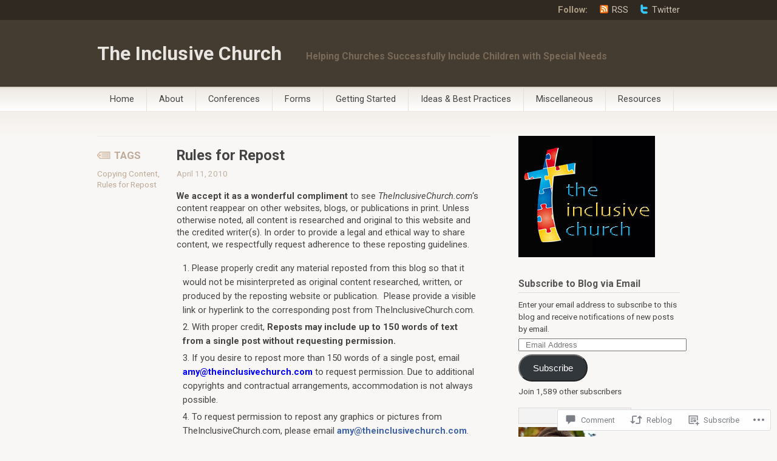

--- FILE ---
content_type: text/html; charset=UTF-8
request_url: https://theinclusivechurch.wordpress.com/2010/04/11/rules-for-repost/
body_size: 26749
content:
<!DOCTYPE html PUBLIC "-//W3C//DTD XHTML 1.1//EN" "http://www.w3.org/TR/xhtml11/DTD/xhtml11.dtd">
<html xmlns="http://www.w3.org/1999/xhtml" lang="en">
<head profile="http://gmpg.org/xfn/11">
<meta http-equiv="Content-Type" content="text/html; charset=UTF-8" />
<title>Rules for Repost | The Inclusive Church</title>
<!--[if lt IE 8]>
<link rel="stylesheet" type="text/css" media="screen" href="https://s0.wp.com/wp-content/themes/pub/titan/stylesheets/ie.css?m=1276192024i" />
<![endif]-->
<!--[if lte IE 7]>
<script type="text/javascript" src="https://s0.wp.com/wp-content/themes/pub/titan/javascripts/nav.js?m=1315596887i"></script>
<![endif]-->
<link rel="pingback" href="https://theinclusivechurch.wordpress.com/xmlrpc.php" />
<script type="text/javascript">
  WebFontConfig = {"google":{"families":["Roboto:b:latin,latin-ext","Roboto:r,i,b,bi:latin,latin-ext"]},"api_url":"https:\/\/fonts-api.wp.com\/css"};
  (function() {
    var wf = document.createElement('script');
    wf.src = '/wp-content/plugins/custom-fonts/js/webfont.js';
    wf.type = 'text/javascript';
    wf.async = 'true';
    var s = document.getElementsByTagName('script')[0];
    s.parentNode.insertBefore(wf, s);
	})();
</script><style id="jetpack-custom-fonts-css">.wf-active #title{font-family:"Roboto",sans-serif;font-weight:700;font-style:normal}.wf-active body{font-size:66.25%;font-family:"Roboto",sans-serif}.wf-active #follow dl{font-size:1.38em}.wf-active #description{font-size:1.48em}.wf-active #nav{font-size:1.38em}.wf-active div.notice{font-size:1.7em}.wf-active div.post-header div.date{font-size:1.59em}.wf-active .attachment .author, .wf-active .post .author{font-size:1.27em}.wf-active .entry{font-size:1.38em}.wf-active .navigation{font-size:1.38em}.wf-active .comments{font-size:1.27em}.wf-active .tags span{font-size:1.59em}.wf-active .tags p{font-size:1.27em}.wf-active .meta{font-size:1.27em}.wf-active .comment-number span{font-size:1.38em}.wf-active a#leavecomment{font-size:1.7em}.wf-active div.c-body{font-size:1.38em}.wf-active .c-permalink a:link, .wf-active .c-permalink a:visited{font-size:0.74em}.wf-active #respond small{font-size:1.06em}.wf-active #respond{font-size:1.38em}.wf-active .comment-form-author label, .wf-active .comment-form-author span, .wf-active .comment-form-comment label, .wf-active .comment-form-email label, .wf-active .comment-form-email span, .wf-active .comment-form-url label{font-size:17px}.wf-active form#commentform label.comment-field{font-size:1.27em}.wf-active p.comments-rss a{font-size:1.17em}.wf-active p.note{font-size:1.38em}.wf-active h3.pinghead{font-size:1.38em}.wf-active ol.pinglist{font-size:1.38em}.wf-active .entries ul{font-size:1.38em}.wf-active ul li.widget{font-size:1.27em}.wf-active ul li.widget ul li ul{font-size:1.06em}.wf-active .footer-column p{font-size:1.27em}.wf-active #copyright{font-size:1.17em}.wf-active h1, .wf-active h2, .wf-active h3, .wf-active h4, .wf-active h5, .wf-active h6{font-family:"Roboto",sans-serif;font-style:normal;font-weight:700}.wf-active div.notice div h2{font-style:normal;font-weight:700}.wf-active .post-header h2{font-style:normal;font-weight:700}.wf-active .entry h1{font-style:normal;font-weight:700}.wf-active .entry h2{font-style:normal;font-weight:700}.wf-active .entry h3{font-style:normal;font-weight:700}.wf-active .entry h4{font-style:normal;font-weight:700}.wf-active .entry h5{font-style:normal;font-weight:700}.wf-active .entry h6{font-style:normal;font-weight:700}.wf-active .post-header h1{font-style:normal;font-weight:700}.wf-active h1.pagetitle, .wf-active h2.pagetitle{font-style:normal;font-weight:700}.wf-active ul li h2.widgettitle{font-style:normal;font-weight:700}.wf-active .footer-column h2{font-style:normal;font-weight:700}</style>
<meta name='robots' content='max-image-preview:large' />
<meta name="google-site-verification" content="3BS-7iPefCDV7LDhfLLHVmeeKfobvcFUM_cUfGw8qgU" />
<meta name="msvalidate.01" content="043ED87384952F3B5D06F556573D4442" />
<link rel='dns-prefetch' href='//widgets.wp.com' />
<link rel='dns-prefetch' href='//s0.wp.com' />
<link rel="alternate" type="application/rss+xml" title="The Inclusive Church &raquo; Feed" href="https://theinclusivechurch.wordpress.com/feed/" />
<link rel="alternate" type="application/rss+xml" title="The Inclusive Church &raquo; Comments Feed" href="https://theinclusivechurch.wordpress.com/comments/feed/" />
<link rel="alternate" type="application/rss+xml" title="The Inclusive Church &raquo; Rules for Repost Comments Feed" href="https://theinclusivechurch.wordpress.com/2010/04/11/rules-for-repost/feed/" />
	<script type="text/javascript">
		/* <![CDATA[ */
		function addLoadEvent(func) {
			var oldonload = window.onload;
			if (typeof window.onload != 'function') {
				window.onload = func;
			} else {
				window.onload = function () {
					oldonload();
					func();
				}
			}
		}
		/* ]]> */
	</script>
	<link crossorigin='anonymous' rel='stylesheet' id='all-css-0-1' href='/wp-content/mu-plugins/likes/jetpack-likes.css?m=1743883414i&cssminify=yes' type='text/css' media='all' />
<style id='wp-emoji-styles-inline-css'>

	img.wp-smiley, img.emoji {
		display: inline !important;
		border: none !important;
		box-shadow: none !important;
		height: 1em !important;
		width: 1em !important;
		margin: 0 0.07em !important;
		vertical-align: -0.1em !important;
		background: none !important;
		padding: 0 !important;
	}
/*# sourceURL=wp-emoji-styles-inline-css */
</style>
<link crossorigin='anonymous' rel='stylesheet' id='all-css-2-1' href='/wp-content/plugins/gutenberg-core/v22.2.0/build/styles/block-library/style.css?m=1764855221i&cssminify=yes' type='text/css' media='all' />
<style id='wp-block-library-inline-css'>
.has-text-align-justify {
	text-align:justify;
}
.has-text-align-justify{text-align:justify;}

/*# sourceURL=wp-block-library-inline-css */
</style><style id='global-styles-inline-css'>
:root{--wp--preset--aspect-ratio--square: 1;--wp--preset--aspect-ratio--4-3: 4/3;--wp--preset--aspect-ratio--3-4: 3/4;--wp--preset--aspect-ratio--3-2: 3/2;--wp--preset--aspect-ratio--2-3: 2/3;--wp--preset--aspect-ratio--16-9: 16/9;--wp--preset--aspect-ratio--9-16: 9/16;--wp--preset--color--black: #000000;--wp--preset--color--cyan-bluish-gray: #abb8c3;--wp--preset--color--white: #ffffff;--wp--preset--color--pale-pink: #f78da7;--wp--preset--color--vivid-red: #cf2e2e;--wp--preset--color--luminous-vivid-orange: #ff6900;--wp--preset--color--luminous-vivid-amber: #fcb900;--wp--preset--color--light-green-cyan: #7bdcb5;--wp--preset--color--vivid-green-cyan: #00d084;--wp--preset--color--pale-cyan-blue: #8ed1fc;--wp--preset--color--vivid-cyan-blue: #0693e3;--wp--preset--color--vivid-purple: #9b51e0;--wp--preset--gradient--vivid-cyan-blue-to-vivid-purple: linear-gradient(135deg,rgb(6,147,227) 0%,rgb(155,81,224) 100%);--wp--preset--gradient--light-green-cyan-to-vivid-green-cyan: linear-gradient(135deg,rgb(122,220,180) 0%,rgb(0,208,130) 100%);--wp--preset--gradient--luminous-vivid-amber-to-luminous-vivid-orange: linear-gradient(135deg,rgb(252,185,0) 0%,rgb(255,105,0) 100%);--wp--preset--gradient--luminous-vivid-orange-to-vivid-red: linear-gradient(135deg,rgb(255,105,0) 0%,rgb(207,46,46) 100%);--wp--preset--gradient--very-light-gray-to-cyan-bluish-gray: linear-gradient(135deg,rgb(238,238,238) 0%,rgb(169,184,195) 100%);--wp--preset--gradient--cool-to-warm-spectrum: linear-gradient(135deg,rgb(74,234,220) 0%,rgb(151,120,209) 20%,rgb(207,42,186) 40%,rgb(238,44,130) 60%,rgb(251,105,98) 80%,rgb(254,248,76) 100%);--wp--preset--gradient--blush-light-purple: linear-gradient(135deg,rgb(255,206,236) 0%,rgb(152,150,240) 100%);--wp--preset--gradient--blush-bordeaux: linear-gradient(135deg,rgb(254,205,165) 0%,rgb(254,45,45) 50%,rgb(107,0,62) 100%);--wp--preset--gradient--luminous-dusk: linear-gradient(135deg,rgb(255,203,112) 0%,rgb(199,81,192) 50%,rgb(65,88,208) 100%);--wp--preset--gradient--pale-ocean: linear-gradient(135deg,rgb(255,245,203) 0%,rgb(182,227,212) 50%,rgb(51,167,181) 100%);--wp--preset--gradient--electric-grass: linear-gradient(135deg,rgb(202,248,128) 0%,rgb(113,206,126) 100%);--wp--preset--gradient--midnight: linear-gradient(135deg,rgb(2,3,129) 0%,rgb(40,116,252) 100%);--wp--preset--font-size--small: 13px;--wp--preset--font-size--medium: 20px;--wp--preset--font-size--large: 36px;--wp--preset--font-size--x-large: 42px;--wp--preset--font-family--albert-sans: 'Albert Sans', sans-serif;--wp--preset--font-family--alegreya: Alegreya, serif;--wp--preset--font-family--arvo: Arvo, serif;--wp--preset--font-family--bodoni-moda: 'Bodoni Moda', serif;--wp--preset--font-family--bricolage-grotesque: 'Bricolage Grotesque', sans-serif;--wp--preset--font-family--cabin: Cabin, sans-serif;--wp--preset--font-family--chivo: Chivo, sans-serif;--wp--preset--font-family--commissioner: Commissioner, sans-serif;--wp--preset--font-family--cormorant: Cormorant, serif;--wp--preset--font-family--courier-prime: 'Courier Prime', monospace;--wp--preset--font-family--crimson-pro: 'Crimson Pro', serif;--wp--preset--font-family--dm-mono: 'DM Mono', monospace;--wp--preset--font-family--dm-sans: 'DM Sans', sans-serif;--wp--preset--font-family--dm-serif-display: 'DM Serif Display', serif;--wp--preset--font-family--domine: Domine, serif;--wp--preset--font-family--eb-garamond: 'EB Garamond', serif;--wp--preset--font-family--epilogue: Epilogue, sans-serif;--wp--preset--font-family--fahkwang: Fahkwang, sans-serif;--wp--preset--font-family--figtree: Figtree, sans-serif;--wp--preset--font-family--fira-sans: 'Fira Sans', sans-serif;--wp--preset--font-family--fjalla-one: 'Fjalla One', sans-serif;--wp--preset--font-family--fraunces: Fraunces, serif;--wp--preset--font-family--gabarito: Gabarito, system-ui;--wp--preset--font-family--ibm-plex-mono: 'IBM Plex Mono', monospace;--wp--preset--font-family--ibm-plex-sans: 'IBM Plex Sans', sans-serif;--wp--preset--font-family--ibarra-real-nova: 'Ibarra Real Nova', serif;--wp--preset--font-family--instrument-serif: 'Instrument Serif', serif;--wp--preset--font-family--inter: Inter, sans-serif;--wp--preset--font-family--josefin-sans: 'Josefin Sans', sans-serif;--wp--preset--font-family--jost: Jost, sans-serif;--wp--preset--font-family--libre-baskerville: 'Libre Baskerville', serif;--wp--preset--font-family--libre-franklin: 'Libre Franklin', sans-serif;--wp--preset--font-family--literata: Literata, serif;--wp--preset--font-family--lora: Lora, serif;--wp--preset--font-family--merriweather: Merriweather, serif;--wp--preset--font-family--montserrat: Montserrat, sans-serif;--wp--preset--font-family--newsreader: Newsreader, serif;--wp--preset--font-family--noto-sans-mono: 'Noto Sans Mono', sans-serif;--wp--preset--font-family--nunito: Nunito, sans-serif;--wp--preset--font-family--open-sans: 'Open Sans', sans-serif;--wp--preset--font-family--overpass: Overpass, sans-serif;--wp--preset--font-family--pt-serif: 'PT Serif', serif;--wp--preset--font-family--petrona: Petrona, serif;--wp--preset--font-family--piazzolla: Piazzolla, serif;--wp--preset--font-family--playfair-display: 'Playfair Display', serif;--wp--preset--font-family--plus-jakarta-sans: 'Plus Jakarta Sans', sans-serif;--wp--preset--font-family--poppins: Poppins, sans-serif;--wp--preset--font-family--raleway: Raleway, sans-serif;--wp--preset--font-family--roboto: Roboto, sans-serif;--wp--preset--font-family--roboto-slab: 'Roboto Slab', serif;--wp--preset--font-family--rubik: Rubik, sans-serif;--wp--preset--font-family--rufina: Rufina, serif;--wp--preset--font-family--sora: Sora, sans-serif;--wp--preset--font-family--source-sans-3: 'Source Sans 3', sans-serif;--wp--preset--font-family--source-serif-4: 'Source Serif 4', serif;--wp--preset--font-family--space-mono: 'Space Mono', monospace;--wp--preset--font-family--syne: Syne, sans-serif;--wp--preset--font-family--texturina: Texturina, serif;--wp--preset--font-family--urbanist: Urbanist, sans-serif;--wp--preset--font-family--work-sans: 'Work Sans', sans-serif;--wp--preset--spacing--20: 0.44rem;--wp--preset--spacing--30: 0.67rem;--wp--preset--spacing--40: 1rem;--wp--preset--spacing--50: 1.5rem;--wp--preset--spacing--60: 2.25rem;--wp--preset--spacing--70: 3.38rem;--wp--preset--spacing--80: 5.06rem;--wp--preset--shadow--natural: 6px 6px 9px rgba(0, 0, 0, 0.2);--wp--preset--shadow--deep: 12px 12px 50px rgba(0, 0, 0, 0.4);--wp--preset--shadow--sharp: 6px 6px 0px rgba(0, 0, 0, 0.2);--wp--preset--shadow--outlined: 6px 6px 0px -3px rgb(255, 255, 255), 6px 6px rgb(0, 0, 0);--wp--preset--shadow--crisp: 6px 6px 0px rgb(0, 0, 0);}:where(.is-layout-flex){gap: 0.5em;}:where(.is-layout-grid){gap: 0.5em;}body .is-layout-flex{display: flex;}.is-layout-flex{flex-wrap: wrap;align-items: center;}.is-layout-flex > :is(*, div){margin: 0;}body .is-layout-grid{display: grid;}.is-layout-grid > :is(*, div){margin: 0;}:where(.wp-block-columns.is-layout-flex){gap: 2em;}:where(.wp-block-columns.is-layout-grid){gap: 2em;}:where(.wp-block-post-template.is-layout-flex){gap: 1.25em;}:where(.wp-block-post-template.is-layout-grid){gap: 1.25em;}.has-black-color{color: var(--wp--preset--color--black) !important;}.has-cyan-bluish-gray-color{color: var(--wp--preset--color--cyan-bluish-gray) !important;}.has-white-color{color: var(--wp--preset--color--white) !important;}.has-pale-pink-color{color: var(--wp--preset--color--pale-pink) !important;}.has-vivid-red-color{color: var(--wp--preset--color--vivid-red) !important;}.has-luminous-vivid-orange-color{color: var(--wp--preset--color--luminous-vivid-orange) !important;}.has-luminous-vivid-amber-color{color: var(--wp--preset--color--luminous-vivid-amber) !important;}.has-light-green-cyan-color{color: var(--wp--preset--color--light-green-cyan) !important;}.has-vivid-green-cyan-color{color: var(--wp--preset--color--vivid-green-cyan) !important;}.has-pale-cyan-blue-color{color: var(--wp--preset--color--pale-cyan-blue) !important;}.has-vivid-cyan-blue-color{color: var(--wp--preset--color--vivid-cyan-blue) !important;}.has-vivid-purple-color{color: var(--wp--preset--color--vivid-purple) !important;}.has-black-background-color{background-color: var(--wp--preset--color--black) !important;}.has-cyan-bluish-gray-background-color{background-color: var(--wp--preset--color--cyan-bluish-gray) !important;}.has-white-background-color{background-color: var(--wp--preset--color--white) !important;}.has-pale-pink-background-color{background-color: var(--wp--preset--color--pale-pink) !important;}.has-vivid-red-background-color{background-color: var(--wp--preset--color--vivid-red) !important;}.has-luminous-vivid-orange-background-color{background-color: var(--wp--preset--color--luminous-vivid-orange) !important;}.has-luminous-vivid-amber-background-color{background-color: var(--wp--preset--color--luminous-vivid-amber) !important;}.has-light-green-cyan-background-color{background-color: var(--wp--preset--color--light-green-cyan) !important;}.has-vivid-green-cyan-background-color{background-color: var(--wp--preset--color--vivid-green-cyan) !important;}.has-pale-cyan-blue-background-color{background-color: var(--wp--preset--color--pale-cyan-blue) !important;}.has-vivid-cyan-blue-background-color{background-color: var(--wp--preset--color--vivid-cyan-blue) !important;}.has-vivid-purple-background-color{background-color: var(--wp--preset--color--vivid-purple) !important;}.has-black-border-color{border-color: var(--wp--preset--color--black) !important;}.has-cyan-bluish-gray-border-color{border-color: var(--wp--preset--color--cyan-bluish-gray) !important;}.has-white-border-color{border-color: var(--wp--preset--color--white) !important;}.has-pale-pink-border-color{border-color: var(--wp--preset--color--pale-pink) !important;}.has-vivid-red-border-color{border-color: var(--wp--preset--color--vivid-red) !important;}.has-luminous-vivid-orange-border-color{border-color: var(--wp--preset--color--luminous-vivid-orange) !important;}.has-luminous-vivid-amber-border-color{border-color: var(--wp--preset--color--luminous-vivid-amber) !important;}.has-light-green-cyan-border-color{border-color: var(--wp--preset--color--light-green-cyan) !important;}.has-vivid-green-cyan-border-color{border-color: var(--wp--preset--color--vivid-green-cyan) !important;}.has-pale-cyan-blue-border-color{border-color: var(--wp--preset--color--pale-cyan-blue) !important;}.has-vivid-cyan-blue-border-color{border-color: var(--wp--preset--color--vivid-cyan-blue) !important;}.has-vivid-purple-border-color{border-color: var(--wp--preset--color--vivid-purple) !important;}.has-vivid-cyan-blue-to-vivid-purple-gradient-background{background: var(--wp--preset--gradient--vivid-cyan-blue-to-vivid-purple) !important;}.has-light-green-cyan-to-vivid-green-cyan-gradient-background{background: var(--wp--preset--gradient--light-green-cyan-to-vivid-green-cyan) !important;}.has-luminous-vivid-amber-to-luminous-vivid-orange-gradient-background{background: var(--wp--preset--gradient--luminous-vivid-amber-to-luminous-vivid-orange) !important;}.has-luminous-vivid-orange-to-vivid-red-gradient-background{background: var(--wp--preset--gradient--luminous-vivid-orange-to-vivid-red) !important;}.has-very-light-gray-to-cyan-bluish-gray-gradient-background{background: var(--wp--preset--gradient--very-light-gray-to-cyan-bluish-gray) !important;}.has-cool-to-warm-spectrum-gradient-background{background: var(--wp--preset--gradient--cool-to-warm-spectrum) !important;}.has-blush-light-purple-gradient-background{background: var(--wp--preset--gradient--blush-light-purple) !important;}.has-blush-bordeaux-gradient-background{background: var(--wp--preset--gradient--blush-bordeaux) !important;}.has-luminous-dusk-gradient-background{background: var(--wp--preset--gradient--luminous-dusk) !important;}.has-pale-ocean-gradient-background{background: var(--wp--preset--gradient--pale-ocean) !important;}.has-electric-grass-gradient-background{background: var(--wp--preset--gradient--electric-grass) !important;}.has-midnight-gradient-background{background: var(--wp--preset--gradient--midnight) !important;}.has-small-font-size{font-size: var(--wp--preset--font-size--small) !important;}.has-medium-font-size{font-size: var(--wp--preset--font-size--medium) !important;}.has-large-font-size{font-size: var(--wp--preset--font-size--large) !important;}.has-x-large-font-size{font-size: var(--wp--preset--font-size--x-large) !important;}.has-albert-sans-font-family{font-family: var(--wp--preset--font-family--albert-sans) !important;}.has-alegreya-font-family{font-family: var(--wp--preset--font-family--alegreya) !important;}.has-arvo-font-family{font-family: var(--wp--preset--font-family--arvo) !important;}.has-bodoni-moda-font-family{font-family: var(--wp--preset--font-family--bodoni-moda) !important;}.has-bricolage-grotesque-font-family{font-family: var(--wp--preset--font-family--bricolage-grotesque) !important;}.has-cabin-font-family{font-family: var(--wp--preset--font-family--cabin) !important;}.has-chivo-font-family{font-family: var(--wp--preset--font-family--chivo) !important;}.has-commissioner-font-family{font-family: var(--wp--preset--font-family--commissioner) !important;}.has-cormorant-font-family{font-family: var(--wp--preset--font-family--cormorant) !important;}.has-courier-prime-font-family{font-family: var(--wp--preset--font-family--courier-prime) !important;}.has-crimson-pro-font-family{font-family: var(--wp--preset--font-family--crimson-pro) !important;}.has-dm-mono-font-family{font-family: var(--wp--preset--font-family--dm-mono) !important;}.has-dm-sans-font-family{font-family: var(--wp--preset--font-family--dm-sans) !important;}.has-dm-serif-display-font-family{font-family: var(--wp--preset--font-family--dm-serif-display) !important;}.has-domine-font-family{font-family: var(--wp--preset--font-family--domine) !important;}.has-eb-garamond-font-family{font-family: var(--wp--preset--font-family--eb-garamond) !important;}.has-epilogue-font-family{font-family: var(--wp--preset--font-family--epilogue) !important;}.has-fahkwang-font-family{font-family: var(--wp--preset--font-family--fahkwang) !important;}.has-figtree-font-family{font-family: var(--wp--preset--font-family--figtree) !important;}.has-fira-sans-font-family{font-family: var(--wp--preset--font-family--fira-sans) !important;}.has-fjalla-one-font-family{font-family: var(--wp--preset--font-family--fjalla-one) !important;}.has-fraunces-font-family{font-family: var(--wp--preset--font-family--fraunces) !important;}.has-gabarito-font-family{font-family: var(--wp--preset--font-family--gabarito) !important;}.has-ibm-plex-mono-font-family{font-family: var(--wp--preset--font-family--ibm-plex-mono) !important;}.has-ibm-plex-sans-font-family{font-family: var(--wp--preset--font-family--ibm-plex-sans) !important;}.has-ibarra-real-nova-font-family{font-family: var(--wp--preset--font-family--ibarra-real-nova) !important;}.has-instrument-serif-font-family{font-family: var(--wp--preset--font-family--instrument-serif) !important;}.has-inter-font-family{font-family: var(--wp--preset--font-family--inter) !important;}.has-josefin-sans-font-family{font-family: var(--wp--preset--font-family--josefin-sans) !important;}.has-jost-font-family{font-family: var(--wp--preset--font-family--jost) !important;}.has-libre-baskerville-font-family{font-family: var(--wp--preset--font-family--libre-baskerville) !important;}.has-libre-franklin-font-family{font-family: var(--wp--preset--font-family--libre-franklin) !important;}.has-literata-font-family{font-family: var(--wp--preset--font-family--literata) !important;}.has-lora-font-family{font-family: var(--wp--preset--font-family--lora) !important;}.has-merriweather-font-family{font-family: var(--wp--preset--font-family--merriweather) !important;}.has-montserrat-font-family{font-family: var(--wp--preset--font-family--montserrat) !important;}.has-newsreader-font-family{font-family: var(--wp--preset--font-family--newsreader) !important;}.has-noto-sans-mono-font-family{font-family: var(--wp--preset--font-family--noto-sans-mono) !important;}.has-nunito-font-family{font-family: var(--wp--preset--font-family--nunito) !important;}.has-open-sans-font-family{font-family: var(--wp--preset--font-family--open-sans) !important;}.has-overpass-font-family{font-family: var(--wp--preset--font-family--overpass) !important;}.has-pt-serif-font-family{font-family: var(--wp--preset--font-family--pt-serif) !important;}.has-petrona-font-family{font-family: var(--wp--preset--font-family--petrona) !important;}.has-piazzolla-font-family{font-family: var(--wp--preset--font-family--piazzolla) !important;}.has-playfair-display-font-family{font-family: var(--wp--preset--font-family--playfair-display) !important;}.has-plus-jakarta-sans-font-family{font-family: var(--wp--preset--font-family--plus-jakarta-sans) !important;}.has-poppins-font-family{font-family: var(--wp--preset--font-family--poppins) !important;}.has-raleway-font-family{font-family: var(--wp--preset--font-family--raleway) !important;}.has-roboto-font-family{font-family: var(--wp--preset--font-family--roboto) !important;}.has-roboto-slab-font-family{font-family: var(--wp--preset--font-family--roboto-slab) !important;}.has-rubik-font-family{font-family: var(--wp--preset--font-family--rubik) !important;}.has-rufina-font-family{font-family: var(--wp--preset--font-family--rufina) !important;}.has-sora-font-family{font-family: var(--wp--preset--font-family--sora) !important;}.has-source-sans-3-font-family{font-family: var(--wp--preset--font-family--source-sans-3) !important;}.has-source-serif-4-font-family{font-family: var(--wp--preset--font-family--source-serif-4) !important;}.has-space-mono-font-family{font-family: var(--wp--preset--font-family--space-mono) !important;}.has-syne-font-family{font-family: var(--wp--preset--font-family--syne) !important;}.has-texturina-font-family{font-family: var(--wp--preset--font-family--texturina) !important;}.has-urbanist-font-family{font-family: var(--wp--preset--font-family--urbanist) !important;}.has-work-sans-font-family{font-family: var(--wp--preset--font-family--work-sans) !important;}
/*# sourceURL=global-styles-inline-css */
</style>

<style id='classic-theme-styles-inline-css'>
/*! This file is auto-generated */
.wp-block-button__link{color:#fff;background-color:#32373c;border-radius:9999px;box-shadow:none;text-decoration:none;padding:calc(.667em + 2px) calc(1.333em + 2px);font-size:1.125em}.wp-block-file__button{background:#32373c;color:#fff;text-decoration:none}
/*# sourceURL=/wp-includes/css/classic-themes.min.css */
</style>
<link crossorigin='anonymous' rel='stylesheet' id='all-css-4-1' href='/_static/??-eJx9j9sOwjAIhl/[base64]&cssminify=yes' type='text/css' media='all' />
<link rel='stylesheet' id='verbum-gutenberg-css-css' href='https://widgets.wp.com/verbum-block-editor/block-editor.css?ver=1738686361' media='all' />
<link crossorigin='anonymous' rel='stylesheet' id='all-css-6-1' href='/_static/??/wp-content/themes/pub/titan/style.css,/wp-content/themes/pub/titan/inc/style-wpcom.css?m=1741693348j&cssminify=yes' type='text/css' media='all' />
<style id='jetpack_facebook_likebox-inline-css'>
.widget_facebook_likebox {
	overflow: hidden;
}

/*# sourceURL=/wp-content/mu-plugins/jetpack-plugin/moon/modules/widgets/facebook-likebox/style.css */
</style>
<link crossorigin='anonymous' rel='stylesheet' id='all-css-8-1' href='/_static/??-eJzTLy/QTc7PK0nNK9HPLdUtyClNz8wr1i9KTcrJTwcy0/WTi5G5ekCujj52Temp+bo5+cmJJZn5eSgc3bScxMwikFb7XFtDE1NLExMLc0OTLACohS2q&cssminify=yes' type='text/css' media='all' />
<link crossorigin='anonymous' rel='stylesheet' id='print-css-9-1' href='/wp-content/mu-plugins/global-print/global-print.css?m=1465851035i&cssminify=yes' type='text/css' media='print' />
<style id='jetpack-global-styles-frontend-style-inline-css'>
:root { --font-headings: unset; --font-base: unset; --font-headings-default: -apple-system,BlinkMacSystemFont,"Segoe UI",Roboto,Oxygen-Sans,Ubuntu,Cantarell,"Helvetica Neue",sans-serif; --font-base-default: -apple-system,BlinkMacSystemFont,"Segoe UI",Roboto,Oxygen-Sans,Ubuntu,Cantarell,"Helvetica Neue",sans-serif;}
/*# sourceURL=jetpack-global-styles-frontend-style-inline-css */
</style>
<link crossorigin='anonymous' rel='stylesheet' id='all-css-12-1' href='/_static/??-eJyNjcEKwjAQRH/IuFRT6kX8FNkmS5K6yQY3Qfx7bfEiXrwM82B4A49qnJRGpUHupnIPqSgs1Cq624chi6zhO5OCRryTR++fW00l7J3qDv43XVNxoOISsmEJol/wY2uR8vs3WggsM/I6uOTzMI3Hw8lOg11eUT1JKA==&cssminify=yes' type='text/css' media='all' />
<script type="text/javascript" id="wpcom-actionbar-placeholder-js-extra">
/* <![CDATA[ */
var actionbardata = {"siteID":"13041160","postID":"638","siteURL":"https://theinclusivechurch.wordpress.com","xhrURL":"https://theinclusivechurch.wordpress.com/wp-admin/admin-ajax.php","nonce":"4da4b0dc14","isLoggedIn":"","statusMessage":"","subsEmailDefault":"instantly","proxyScriptUrl":"https://s0.wp.com/wp-content/js/wpcom-proxy-request.js?m=1513050504i&amp;ver=20211021","shortlink":"https://wp.me/pSIBi-ai","i18n":{"followedText":"New posts from this site will now appear in your \u003Ca href=\"https://wordpress.com/reader\"\u003EReader\u003C/a\u003E","foldBar":"Collapse this bar","unfoldBar":"Expand this bar","shortLinkCopied":"Shortlink copied to clipboard."}};
//# sourceURL=wpcom-actionbar-placeholder-js-extra
/* ]]> */
</script>
<script type="text/javascript" id="jetpack-mu-wpcom-settings-js-before">
/* <![CDATA[ */
var JETPACK_MU_WPCOM_SETTINGS = {"assetsUrl":"https://s0.wp.com/wp-content/mu-plugins/jetpack-mu-wpcom-plugin/moon/jetpack_vendor/automattic/jetpack-mu-wpcom/src/build/"};
//# sourceURL=jetpack-mu-wpcom-settings-js-before
/* ]]> */
</script>
<script crossorigin='anonymous' type='text/javascript'  src='/wp-content/js/rlt-proxy.js?m=1720530689i'></script>
<script type="text/javascript" id="rlt-proxy-js-after">
/* <![CDATA[ */
	rltInitialize( {"token":null,"iframeOrigins":["https:\/\/widgets.wp.com"]} );
//# sourceURL=rlt-proxy-js-after
/* ]]> */
</script>
<link rel="EditURI" type="application/rsd+xml" title="RSD" href="https://theinclusivechurch.wordpress.com/xmlrpc.php?rsd" />
<meta name="generator" content="WordPress.com" />
<link rel="canonical" href="https://theinclusivechurch.wordpress.com/2010/04/11/rules-for-repost/" />
<link rel='shortlink' href='https://wp.me/pSIBi-ai' />
<link rel="alternate" type="application/json+oembed" href="https://public-api.wordpress.com/oembed/?format=json&amp;url=https%3A%2F%2Ftheinclusivechurch.wordpress.com%2F2010%2F04%2F11%2Frules-for-repost%2F&amp;for=wpcom-auto-discovery" /><link rel="alternate" type="application/xml+oembed" href="https://public-api.wordpress.com/oembed/?format=xml&amp;url=https%3A%2F%2Ftheinclusivechurch.wordpress.com%2F2010%2F04%2F11%2Frules-for-repost%2F&amp;for=wpcom-auto-discovery" />
<!-- Jetpack Open Graph Tags -->
<meta property="og:type" content="article" />
<meta property="og:title" content="Rules for Repost" />
<meta property="og:url" content="https://theinclusivechurch.wordpress.com/2010/04/11/rules-for-repost/" />
<meta property="og:description" content="We accept it as a wonderful compliment to see TheInclusiveChurch.com&#8217;s content reappear on other websites, blogs, or publications in print. Unless otherwise noted, all content is researched a…" />
<meta property="article:published_time" content="2010-04-11T22:36:10+00:00" />
<meta property="article:modified_time" content="2014-02-28T04:37:12+00:00" />
<meta property="og:site_name" content="The Inclusive Church" />
<meta property="og:image" content="https://secure.gravatar.com/blavatar/d8a13e6a2424e5cc09ecb3c65be76f26c1d2af77aec1a7e663730a4577d3014b?s=200&#038;ts=1768794744" />
<meta property="og:image:width" content="200" />
<meta property="og:image:height" content="200" />
<meta property="og:image:alt" content="" />
<meta property="og:locale" content="en_US" />
<meta property="fb:app_id" content="249643311490" />
<meta property="article:publisher" content="https://www.facebook.com/WordPresscom" />
<meta name="twitter:creator" content="@AmyFentonLee" />
<meta name="twitter:site" content="@AmyFentonLee" />
<meta name="twitter:text:title" content="Rules for Repost" />
<meta name="twitter:image" content="https://secure.gravatar.com/blavatar/d8a13e6a2424e5cc09ecb3c65be76f26c1d2af77aec1a7e663730a4577d3014b?s=240" />
<meta name="twitter:card" content="summary" />

<!-- End Jetpack Open Graph Tags -->
<link rel="shortcut icon" type="image/x-icon" href="https://secure.gravatar.com/blavatar/d8a13e6a2424e5cc09ecb3c65be76f26c1d2af77aec1a7e663730a4577d3014b?s=32" sizes="16x16" />
<link rel="icon" type="image/x-icon" href="https://secure.gravatar.com/blavatar/d8a13e6a2424e5cc09ecb3c65be76f26c1d2af77aec1a7e663730a4577d3014b?s=32" sizes="16x16" />
<link rel="apple-touch-icon" href="https://secure.gravatar.com/blavatar/d8a13e6a2424e5cc09ecb3c65be76f26c1d2af77aec1a7e663730a4577d3014b?s=114" />
<link rel='openid.server' href='https://theinclusivechurch.wordpress.com/?openidserver=1' />
<link rel='openid.delegate' href='https://theinclusivechurch.wordpress.com/' />
<link rel="search" type="application/opensearchdescription+xml" href="https://theinclusivechurch.wordpress.com/osd.xml" title="The Inclusive Church" />
<link rel="search" type="application/opensearchdescription+xml" href="https://s1.wp.com/opensearch.xml" title="WordPress.com" />
<meta name="description" content="We accept it as a wonderful compliment to see TheInclusiveChurch.com&#039;s content reappear on other websites, blogs, or publications in print. Unless otherwise noted, all content is researched and original to this website and the credited writer(s). In order to provide a legal and ethical way to share content, we respectfully request adherence to these reposting&hellip;" />
<link crossorigin='anonymous' rel='stylesheet' id='all-css-0-3' href='/_static/??-eJyNjEEKwkAMAD/kNtSixYP4FLG7oaTuJsEklP7eCl68eZuBYWDVlIUd2aFF0hozscGCro/8/Do0EYY7cYYpqBawmCy/SJ1kj3+sa8RdNjvA/+cmJSoarFRmdAMXTSq2k/lW8bO7tWs/nobLeB764/IGEs9EfQ==&cssminify=yes' type='text/css' media='all' />
</head>
<body class="wp-singular post-template-default single single-post postid-638 single-format-standard custom-background wp-theme-pubtitan customizer-styles-applied jetpack-reblog-enabled">
	<div class="skip-content"><a href="#content">Skip to content</a></div>

	<div id="header" class="clear">
			<div id="follow">
			<div class="wrapper clear">
				<dl>
					<dt>Follow:</dt>
					<dd><a class="rss" href="https://theinclusivechurch.wordpress.com/feed/">RSS</a></dd>
										<dd><a class="twitter" href="http://twitter.com/SpNeedsKidmin">Twitter</a></dd>
									</dl>
			</div><!--end wrapper-->
		</div><!--end follow-->

		<div class="wrapper">
			<div id="title">
				<a href="https://theinclusivechurch.wordpress.com/">The Inclusive Church</a>
			</div>

			<div id="description">
				Helping Churches Successfully Include Children with Special Needs			</div><!--end description-->

				 	</div><!--end wrapper-->

		<div id="navigation">
				<ul id="nav" class="wrapper">
				<li class="page_item "><a href="https://theinclusivechurch.wordpress.com/">Home</a></li>
															<li class="cat-item cat-item-256"><a href="https://theinclusivechurch.wordpress.com/category/about/">About</a>
</li>
	<li class="cat-item cat-item-9204"><a href="https://theinclusivechurch.wordpress.com/category/conferences/">Conferences</a>
</li>
	<li class="cat-item cat-item-19434"><a href="https://theinclusivechurch.wordpress.com/category/forms/">Forms</a>
</li>
	<li class="cat-item cat-item-1274"><a href="https://theinclusivechurch.wordpress.com/category/getting-started/">Getting Started</a>
</li>
	<li class="cat-item cat-item-66596179"><a href="https://theinclusivechurch.wordpress.com/category/ideas-best-practices/">Ideas &amp; Best Practices</a>
</li>
	<li class="cat-item cat-item-875"><a href="https://theinclusivechurch.wordpress.com/category/miscellaneous/">Miscellaneous</a>
<ul class='children'>
	<li class="cat-item cat-item-16416763"><a href="https://theinclusivechurch.wordpress.com/category/miscellaneous/kidmin/">Kidmin</a>
</li>
</ul>
</li>
	<li class="cat-item cat-item-1784"><a href="https://theinclusivechurch.wordpress.com/category/resources/">Resources</a>
</li>
			</ul>
		</div><!--end navigation-->
	</div><!--end header-->
	<div class="content-background">
	<div class="wrapper">
		<div class="notice">
				</div><!--end notice-->
		<div id="content">				<div id="post-638" class="post-638 post type-post status-publish format-standard hentry category-about tag-copying-content tag-rules-for-repost">
			<div class="post-header">
				<div class="tags"><span>Tags</span> <p><a href="https://theinclusivechurch.wordpress.com/tag/copying-content/" rel="tag">Copying Content</a>, <a href="https://theinclusivechurch.wordpress.com/tag/rules-for-repost/" rel="tag">Rules for Repost</a></p></div>
				<h1>Rules for Repost</h1>
				<div class="author">
										April 11, 2010				</div>
			</div><!--end post header-->
			<div class="entry clear">
								<p><strong>We accept it as a wonderful compliment </strong>to see <em>TheInclusiveChurch.com</em>&#8216;s content reappear on other websites, blogs, or publications in print.<strong> </strong>Unless otherwise noted, all content is researched and original to this website and the credited writer(s). In order to provide a legal and ethical way to share content, we respectfully request adherence to these reposting guidelines.</p>
<ol>
<li>Please properly credit any material reposted from this blog so that it would not be misinterpreted as original content researched, written, or produced by the reposting website or publication.  Please provide a visible link or hyperlink to the corresponding post from TheInclusiveChurch.com.</li>
<li><span style="font-size:14.84px;line-height:19px;">With proper credit, </span><strong style="font-size:14.84px;line-height:19px;"><strong style="font-size:14.84px;line-height:19px;"><strong style="font-size:14.84px;line-height:19px;"><strong style="font-size:14.84px;line-height:19px;"><strong style="font-size:14.84px;line-height:19px;"><strong style="font-size:14.84px;line-height:19px;">Reposts may include up to 150 words of text from a single post without requesting permission.</strong></strong></strong></strong></strong></strong></li>
<li><strong style="font-size:14.84px;line-height:19px;"><strong style="font-size:14.84px;line-height:19px;"><strong style="font-size:14.84px;line-height:19px;"><strong style="font-size:14.84px;line-height:19px;"><strong style="font-size:14.84px;line-height:19px;"></strong></strong></strong></strong></strong><span style="font-size:14.84px;line-height:19px;">If you desire to repost more than 150 words of a single post, email </span><a style="font-size:14.84px;line-height:19px;" href="amy@theinclusivechurch.com"><span style="color:#0000ff;">amy@theinclusivechurch.com</span></a><span style="font-size:14.84px;line-height:19px;"><span style="font-size:14.84px;line-height:19px;"><span style="font-size:14.84px;line-height:19px;"><span style="font-size:14.84px;line-height:19px;"> to request permission. Due to additional copyrights and contractual arrangements, accommodation is not always possible.</span></span></span></span></li>
<li><span style="font-size:14.84px;line-height:19px;"><span style="font-size:14.84px;line-height:19px;">To request permission to repost any graphics or pictures from TheInclusiveChurch.com, please email <a href="amy@theinclusivechurch.com">amy@theinclusivechurch.com</a>.</span></span></li>
</ol>
<p>Yes, please re-share links to this blog via social media! You are <em>always</em> welcome to post links to blog posts through websites such as Facebook, Twitter, and Pinterest.</p>
<p><span style="font-size:14.84px;line-height:19px;">We love finding incoming links and consider it a priviledge to help churches successfully include children with special needs.  </span><strong style="font-size:14.84px;line-height:19px;"><em>– Amy Fenton Lee</em></strong></p>
<div id="jp-post-flair" class="sharedaddy sd-like-enabled sd-sharing-enabled"><div class="sharedaddy sd-sharing-enabled"><div class="robots-nocontent sd-block sd-social sd-social-icon sd-sharing"><h3 class="sd-title">Share this:</h3><div class="sd-content"><ul><li><a href="#" class="sharing-anchor sd-button share-more"><span>Share</span></a></li><li class="share-end"></li></ul><div class="sharing-hidden"><div class="inner" style="display: none;"><ul><li class="share-print"><a rel="nofollow noopener noreferrer"
				data-shared="sharing-print-638"
				class="share-print sd-button share-icon no-text"
				href="https://theinclusivechurch.wordpress.com/2010/04/11/rules-for-repost/#print?share=print"
				target="_blank"
				aria-labelledby="sharing-print-638"
				>
				<span id="sharing-print-638" hidden>Print (Opens in new window)</span>
				<span>Print</span>
			</a></li><li class="share-facebook"><a rel="nofollow noopener noreferrer"
				data-shared="sharing-facebook-638"
				class="share-facebook sd-button share-icon no-text"
				href="https://theinclusivechurch.wordpress.com/2010/04/11/rules-for-repost/?share=facebook"
				target="_blank"
				aria-labelledby="sharing-facebook-638"
				>
				<span id="sharing-facebook-638" hidden>Share on Facebook (Opens in new window)</span>
				<span>Facebook</span>
			</a></li><li class="share-twitter"><a rel="nofollow noopener noreferrer"
				data-shared="sharing-twitter-638"
				class="share-twitter sd-button share-icon no-text"
				href="https://theinclusivechurch.wordpress.com/2010/04/11/rules-for-repost/?share=twitter"
				target="_blank"
				aria-labelledby="sharing-twitter-638"
				>
				<span id="sharing-twitter-638" hidden>Share on X (Opens in new window)</span>
				<span>X</span>
			</a></li><li class="share-email"><a rel="nofollow noopener noreferrer"
				data-shared="sharing-email-638"
				class="share-email sd-button share-icon no-text"
				href="mailto:?subject=%5BShared%20Post%5D%20Rules%20for%20Repost&#038;body=https%3A%2F%2Ftheinclusivechurch.wordpress.com%2F2010%2F04%2F11%2Frules-for-repost%2F&#038;share=email"
				target="_blank"
				aria-labelledby="sharing-email-638"
				data-email-share-error-title="Do you have email set up?" data-email-share-error-text="If you&#039;re having problems sharing via email, you might not have email set up for your browser. You may need to create a new email yourself." data-email-share-nonce="2cb3028b64" data-email-share-track-url="https://theinclusivechurch.wordpress.com/2010/04/11/rules-for-repost/?share=email">
				<span id="sharing-email-638" hidden>Email a link to a friend (Opens in new window)</span>
				<span>Email</span>
			</a></li><li class="share-end"></li></ul></div></div></div></div></div><div class='sharedaddy sd-block sd-like jetpack-likes-widget-wrapper jetpack-likes-widget-unloaded' id='like-post-wrapper-13041160-638-696daa78a0256' data-src='//widgets.wp.com/likes/index.html?ver=20260119#blog_id=13041160&amp;post_id=638&amp;origin=theinclusivechurch.wordpress.com&amp;obj_id=13041160-638-696daa78a0256' data-name='like-post-frame-13041160-638-696daa78a0256' data-title='Like or Reblog'><div class='likes-widget-placeholder post-likes-widget-placeholder' style='height: 55px;'><span class='button'><span>Like</span></span> <span class='loading'>Loading...</span></div><span class='sd-text-color'></span><a class='sd-link-color'></a></div></div>											</div><!--end entry-->
			<div class="meta clear">
				<p>From &rarr; <a href="https://theinclusivechurch.wordpress.com/category/about/" rel="category tag">About</a></p>
			</div><!--end meta-->
		</div><!--end post-->
			<!-- You can start editing here. -->
<div id="comments">
	<div class="comment-number">
		<span>92 Comments</span>
					<a id="leavecomment" href="#respond" title="Leave One &rarr;"></a>
			</div><!--end comment-number-->
	<ol class="commentlist">
			<li class="comment even thread-even depth-1" id="comment-149" >
		<div class="c-grav"><img referrerpolicy="no-referrer" alt='Wayne Stocks&#039;s avatar' src='https://1.gravatar.com/avatar/7a0479952ec09de14410306730487b9600ef0f34c3f57f3bfd8a263bc3c1c3b7?s=40&#038;d=identicon&#038;r=G' srcset='https://1.gravatar.com/avatar/7a0479952ec09de14410306730487b9600ef0f34c3f57f3bfd8a263bc3c1c3b7?s=40&#038;d=identicon&#038;r=G 1x, https://1.gravatar.com/avatar/7a0479952ec09de14410306730487b9600ef0f34c3f57f3bfd8a263bc3c1c3b7?s=60&#038;d=identicon&#038;r=G 1.5x, https://1.gravatar.com/avatar/7a0479952ec09de14410306730487b9600ef0f34c3f57f3bfd8a263bc3c1c3b7?s=80&#038;d=identicon&#038;r=G 2x, https://1.gravatar.com/avatar/7a0479952ec09de14410306730487b9600ef0f34c3f57f3bfd8a263bc3c1c3b7?s=120&#038;d=identicon&#038;r=G 3x, https://1.gravatar.com/avatar/7a0479952ec09de14410306730487b9600ef0f34c3f57f3bfd8a263bc3c1c3b7?s=160&#038;d=identicon&#038;r=G 4x' class='avatar avatar-40' height='40' width='40' loading='lazy' decoding='async' /></div>
		<div class="c-body">
			<div class="c-head">
				<a href="http://waynestocks.com" class="url" rel="ugc external nofollow">Wayne Stocks</a> <span class="c-permalink"><a href="https://theinclusivechurch.wordpress.com/2010/04/11/rules-for-repost/#comment-149">permalink</a></span>
			</div>
						<p>Can I steal your rules for re-posts?  Half kidding, but maybe serious.  I need to give it some thought. I have come across this situation before and was torn between my desire to equip however possible and concern over people re-posting things and causing confusion regarding the origin.  I think you have hit a happy medium which brings me back to my original question, can I steal it?</p>
<p>P.S. &#8211; I would add this to you about page so that it doesn&#8217;t get &#8220;lost&#8221; in other posts.</p>
						<div class="reply">
							</div>
					</div><!--end c-body-->
</li><!-- #comment-## -->
	<li class="comment byuser comment-author-amyfentonlee bypostauthor odd alt thread-odd thread-alt depth-1" id="comment-150" >
		<div class="c-grav"><img referrerpolicy="no-referrer" alt='AmyFentonLee&#039;s avatar' src='https://2.gravatar.com/avatar/89b38f6647787ac5270c6123cd552fe02893974de88d987e7b93c86db63089bb?s=40&#038;d=identicon&#038;r=G' srcset='https://2.gravatar.com/avatar/89b38f6647787ac5270c6123cd552fe02893974de88d987e7b93c86db63089bb?s=40&#038;d=identicon&#038;r=G 1x, https://2.gravatar.com/avatar/89b38f6647787ac5270c6123cd552fe02893974de88d987e7b93c86db63089bb?s=60&#038;d=identicon&#038;r=G 1.5x, https://2.gravatar.com/avatar/89b38f6647787ac5270c6123cd552fe02893974de88d987e7b93c86db63089bb?s=80&#038;d=identicon&#038;r=G 2x, https://2.gravatar.com/avatar/89b38f6647787ac5270c6123cd552fe02893974de88d987e7b93c86db63089bb?s=120&#038;d=identicon&#038;r=G 3x, https://2.gravatar.com/avatar/89b38f6647787ac5270c6123cd552fe02893974de88d987e7b93c86db63089bb?s=160&#038;d=identicon&#038;r=G 4x' class='avatar avatar-40' height='40' width='40' loading='lazy' decoding='async' /></div>
		<div class="c-body">
			<div class="c-head">
				<a href="http://amyfentonlee.wordpress.com" class="url" rel="ugc external nofollow">amyfentonlee</a> <span class="c-permalink"><a href="https://theinclusivechurch.wordpress.com/2010/04/11/rules-for-repost/#comment-150">permalink</a></span>
			</div>
						<p>Thank you Wayne!  Of course you can use it (what a great compliment).  I had wrestled some on whether or not I needed a rules for repost.  But after putting around 10 hours into a particular post  &#8211; and then finding it reposted without a proper introduction, virtually verbatum and in full, I decided it was time to do this.  </p>
<p>I think most writers know that developing content and presenting it well takes a lot of effort.  Because we are all human, sometimes a lapse in judgment and the quick need for content wins out over going that extra step (of requesting permission or appropriately &#8220;rewarding&#8221; the original writer).</p>
						<div class="reply">
							</div>
					</div><!--end c-body-->
</li><!-- #comment-## -->
	<li class="comment even thread-even depth-1" id="comment-153" >
		<div class="c-grav"><img referrerpolicy="no-referrer" alt='Tony Kummer&#039;s avatar' src='https://2.gravatar.com/avatar/2677af2c0135dd48e00c15ba9efbd25514716d68033d6c96912142ae66193f87?s=40&#038;d=identicon&#038;r=G' srcset='https://2.gravatar.com/avatar/2677af2c0135dd48e00c15ba9efbd25514716d68033d6c96912142ae66193f87?s=40&#038;d=identicon&#038;r=G 1x, https://2.gravatar.com/avatar/2677af2c0135dd48e00c15ba9efbd25514716d68033d6c96912142ae66193f87?s=60&#038;d=identicon&#038;r=G 1.5x, https://2.gravatar.com/avatar/2677af2c0135dd48e00c15ba9efbd25514716d68033d6c96912142ae66193f87?s=80&#038;d=identicon&#038;r=G 2x, https://2.gravatar.com/avatar/2677af2c0135dd48e00c15ba9efbd25514716d68033d6c96912142ae66193f87?s=120&#038;d=identicon&#038;r=G 3x, https://2.gravatar.com/avatar/2677af2c0135dd48e00c15ba9efbd25514716d68033d6c96912142ae66193f87?s=160&#038;d=identicon&#038;r=G 4x' class='avatar avatar-40' height='40' width='40' loading='lazy' decoding='async' /></div>
		<div class="c-body">
			<div class="c-head">
				<a href="http://ministry-to-children.com" class="url" rel="ugc external nofollow">Tony Kummer</a> <span class="c-permalink"><a href="https://theinclusivechurch.wordpress.com/2010/04/11/rules-for-repost/#comment-153">permalink</a></span>
			</div>
						<p>At some point you have to accept it. For a while spam blogs were growing up everywhere like weeds. I think Google has done a great job killing most of them off and making it not worth while.</p>
<p>Lately I&#8217;ve just not cared as much, most of the time any link from a real site is worth the yucking feeling it gives me. Links are the currency of the Internet, so as long as something points back I feel like they&#8217;ve paid for it.</p>
<p>I think these are good guidelines anyway.</p>
						<div class="reply">
							</div>
					</div><!--end c-body-->
</li><!-- #comment-## -->
	<li class="comment byuser comment-author-amyfentonlee bypostauthor odd alt thread-odd thread-alt depth-1" id="comment-154" >
		<div class="c-grav"><img referrerpolicy="no-referrer" alt='AmyFentonLee&#039;s avatar' src='https://2.gravatar.com/avatar/89b38f6647787ac5270c6123cd552fe02893974de88d987e7b93c86db63089bb?s=40&#038;d=identicon&#038;r=G' srcset='https://2.gravatar.com/avatar/89b38f6647787ac5270c6123cd552fe02893974de88d987e7b93c86db63089bb?s=40&#038;d=identicon&#038;r=G 1x, https://2.gravatar.com/avatar/89b38f6647787ac5270c6123cd552fe02893974de88d987e7b93c86db63089bb?s=60&#038;d=identicon&#038;r=G 1.5x, https://2.gravatar.com/avatar/89b38f6647787ac5270c6123cd552fe02893974de88d987e7b93c86db63089bb?s=80&#038;d=identicon&#038;r=G 2x, https://2.gravatar.com/avatar/89b38f6647787ac5270c6123cd552fe02893974de88d987e7b93c86db63089bb?s=120&#038;d=identicon&#038;r=G 3x, https://2.gravatar.com/avatar/89b38f6647787ac5270c6123cd552fe02893974de88d987e7b93c86db63089bb?s=160&#038;d=identicon&#038;r=G 4x' class='avatar avatar-40' height='40' width='40' loading='lazy' decoding='async' /></div>
		<div class="c-body">
			<div class="c-head">
				<a href="http://amyfentonlee.wordpress.com" class="url" rel="ugc external nofollow">amyfentonlee</a> <span class="c-permalink"><a href="https://theinclusivechurch.wordpress.com/2010/04/11/rules-for-repost/#comment-154">permalink</a></span>
			</div>
						<p>Tony &#8211; I hear you.  I always value what you have to say (you set the bar for the rest of us kidmin bloggers).  The example I mentioned above was definitely not on a spammer&#8217;s site.  Without going into more detail, it was a situation that let me know that it was time to address this.  </p>
<p>And &#8220;yes&#8221;&#8230;links are currency!  I am nearly always THRILLED to see anyone talking about my blog (it means someone is reading it other than my mother!).  </p>
						<div class="reply">
							</div>
					</div><!--end c-body-->
</li><!-- #comment-## -->
	<li class="comment even thread-even depth-1" id="comment-3197" >
		<div class="c-grav"><img referrerpolicy="no-referrer" alt='Bea Brigham&#039;s avatar' src='https://graph.facebook.com/711740053/picture?type=large&#038;_md5=279d52a843ec72c8104a5147bcbfa5c1' srcset='https://graph.facebook.com/711740053/picture?type=large&#038;_md5=279d52a843ec72c8104a5147bcbfa5c1 1x, https://graph.facebook.com/711740053/picture?type=large&#038;_md5=279d52a843ec72c8104a5147bcbfa5c1 1.5x, https://graph.facebook.com/711740053/picture?type=large&#038;_md5=279d52a843ec72c8104a5147bcbfa5c1 2x, https://graph.facebook.com/711740053/picture?type=large&#038;_md5=279d52a843ec72c8104a5147bcbfa5c1 3x, https://graph.facebook.com/711740053/picture?type=large&#038;_md5=279d52a843ec72c8104a5147bcbfa5c1 4x' class='avatar avatar-40' height='40' width='40' loading='lazy' decoding='async' /></div>
		<div class="c-body">
			<div class="c-head">
				<a href="http://www.facebook.com/bea.brigham" class="url" rel="ugc external nofollow">Bea Brigham</a> <span class="c-permalink"><a href="https://theinclusivechurch.wordpress.com/2010/04/11/rules-for-repost/#comment-3197">permalink</a></span>
			</div>
						<p>Im guessing you are happy with a link being placed on to the additional needs alliance (uk) Facebook group of one of your posts?</p>
						<div class="reply">
							</div>
					</div><!--end c-body-->
</li><!-- #comment-## -->
	<li class="comment byuser comment-author-amyfentonlee bypostauthor odd alt thread-odd thread-alt depth-1" id="comment-3237" >
		<div class="c-grav"><img referrerpolicy="no-referrer" alt='AmyFentonLee&#039;s avatar' src='https://2.gravatar.com/avatar/89b38f6647787ac5270c6123cd552fe02893974de88d987e7b93c86db63089bb?s=40&#038;d=identicon&#038;r=G' srcset='https://2.gravatar.com/avatar/89b38f6647787ac5270c6123cd552fe02893974de88d987e7b93c86db63089bb?s=40&#038;d=identicon&#038;r=G 1x, https://2.gravatar.com/avatar/89b38f6647787ac5270c6123cd552fe02893974de88d987e7b93c86db63089bb?s=60&#038;d=identicon&#038;r=G 1.5x, https://2.gravatar.com/avatar/89b38f6647787ac5270c6123cd552fe02893974de88d987e7b93c86db63089bb?s=80&#038;d=identicon&#038;r=G 2x, https://2.gravatar.com/avatar/89b38f6647787ac5270c6123cd552fe02893974de88d987e7b93c86db63089bb?s=120&#038;d=identicon&#038;r=G 3x, https://2.gravatar.com/avatar/89b38f6647787ac5270c6123cd552fe02893974de88d987e7b93c86db63089bb?s=160&#038;d=identicon&#038;r=G 4x' class='avatar avatar-40' height='40' width='40' loading='lazy' decoding='async' /></div>
		<div class="c-body">
			<div class="c-head">
				<a href="https://theinclusivechurch.wordpress.com/" class="url" rel="ugc">AmyFentonLee</a> <span class="c-permalink"><a href="https://theinclusivechurch.wordpress.com/2010/04/11/rules-for-repost/#comment-3237">permalink</a></span>
			</div>
						<p>Absolutely Bea!  Place links anywhere and feel free to share material in training sessions with your own church.  The rules for repost is simply a request for people to post a link (and an abbreviated intro if they choose) rather than just cutting and pasting the material from an entire post on their own site and then representing it as their own material and not linking back. </p>
<p>The link back to this blog is a wonderful &#8220;thank you&#8221;.  </p>
<p>Thanks for asking!<br />
Amy</p>
						<div class="reply">
							</div>
					</div><!--end c-body-->
</li><!-- #comment-## -->
	</ol>
	<div class="navigation">
		<div class="alignleft"></div>
		<div class="alignright"></div>
	</div>
			<h3 class="pinghead">Trackbacks &amp; Pingbacks</h3>
		<ol class="pinglist">
				<li id="comment-270"><a href="https://theinclusivechurch.wordpress.com/2010/04/08/addadhd/" class="url" rel="ugc">ADD/ADHD &laquo; The Inclusive Church</a></li><!-- #comment-## -->
	<li id="comment-271"><a href="https://theinclusivechurch.wordpress.com/2010/04/09/special-needs-focused-curriculum/" class="url" rel="ugc">Special Needs Focused Curriculum &laquo; The Inclusive Church</a></li><!-- #comment-## -->
	<li id="comment-272"><a href="https://theinclusivechurch.wordpress.com/2010/04/09/age-separation/" class="url" rel="ugc">Age Separation &laquo; The Inclusive Church</a></li><!-- #comment-## -->
	<li id="comment-274"><a href="https://theinclusivechurch.wordpress.com/2010/04/18/addressing-aggressive-or-unsafe-behavior/" class="url" rel="ugc">Addressing Aggressive or Unsafe Behavior &laquo; The Inclusive Church</a></li><!-- #comment-## -->
	<li id="comment-277"><a href="https://theinclusivechurch.wordpress.com/2010/04/09/getting-leadership-onboard-big-picture/" class="url" rel="ugc">Getting Leadership On Board &#8211; The Big Picture &laquo; The Inclusive Church</a></li><!-- #comment-## -->
	<li id="comment-280"><a href="https://theinclusivechurch.wordpress.com/2010/04/09/getting-leadership-onboard-the-details/" class="url" rel="ugc">Getting Leadership On Board &#8211; The Details &laquo; The Inclusive Church</a></li><!-- #comment-## -->
	<li id="comment-282"><a href="https://theinclusivechurch.wordpress.com/2010/06/23/why-can%e2%80%99t-i-find-special-needs-children%e2%80%99s-curriculum/" class="url" rel="ugc">Why Can’t I Find Special Needs Children’s Curriculum? &laquo; The Inclusive Church</a></li><!-- #comment-## -->
	<li id="comment-288"><a href="https://theinclusivechurch.wordpress.com/2010/07/08/special-needs-ministry-intake-forms/" class="url" rel="ugc">Special Needs Ministry Intake Forms &laquo; The Inclusive Church</a></li><!-- #comment-## -->
	<li id="comment-290"><a href="https://theinclusivechurch.wordpress.com/2010/07/01/using-teens-as-special-needs-buddies/" class="url" rel="ugc">Using Teens as Special Needs Buddies &laquo; The Inclusive Church</a></li><!-- #comment-## -->
	<li id="comment-291"><a href="https://theinclusivechurch.wordpress.com/2010/07/01/teen-buddy-training/" class="url" rel="ugc">Teen Buddy Training &laquo; The Inclusive Church</a></li><!-- #comment-## -->
	<li id="comment-292"><a href="https://theinclusivechurch.wordpress.com/2010/08/15/plug-in-the-professional/" class="url" rel="ugc">Plug in the Professional &laquo; The Inclusive Church</a></li><!-- #comment-## -->
	<li id="comment-293"><a href="https://theinclusivechurch.wordpress.com/2010/08/01/creating-a-variety-of-volunteer-opportunities-for-a-special-needs-ministry/" class="url" rel="ugc">Create a Variety of Special Needs Ministry Volunteer Opportunities &laquo; The Inclusive Church</a></li><!-- #comment-## -->
	<li id="comment-295"><a href="https://theinclusivechurch.wordpress.com/2010/06/06/starting-a-special-needs-ministry/" class="url" rel="ugc">Starting a Special Needs Ministry &laquo; The Inclusive Church</a></li><!-- #comment-## -->
	<li id="comment-298"><a href="https://theinclusivechurch.wordpress.com/2010/07/27/the-premise-of-the-inclusive-church-blog/" class="url" rel="ugc">The Premise of &#8220;The Inclusive Church&#8221; Blog &laquo; The Inclusive Church</a></li><!-- #comment-## -->
	<li id="comment-299"><a href="https://theinclusivechurch.wordpress.com/2010/08/25/interview-part-2-with-another-piece-of-the-puzzle/" class="url" rel="ugc">Interview Part 2 with &#8220;Another Piece of the Puzzle&#8221; &laquo; The Inclusive Church</a></li><!-- #comment-## -->
	<li id="comment-302"><a href="https://theinclusivechurch.wordpress.com/2010/06/27/curriculum-ideas-and-other-resources-for-special-needs/" class="url" rel="ugc">Curriculum Ideas and other Resources for Special Needs &laquo; The Inclusive Church</a></li><!-- #comment-## -->
	<li id="comment-307"><a href="https://theinclusivechurch.wordpress.com/2010/05/23/preparing-for-a-parent-meeting-after-a-child-exhibits-safety-compromising-behavior/" class="url" rel="ugc">Preparing for a Parent Meeting After a Child Exhibits Safety Compromising Behavior &laquo; The Inclusive Church</a></li><!-- #comment-## -->
	<li id="comment-312"><a href="https://theinclusivechurch.wordpress.com/2010/05/26/should-the-church-suggest-special-needs-testing-or-treatment-for-a-child/" class="url" rel="ugc">Should the Church Suggest Special Needs Testing or Treatment for a Child? &laquo; The Inclusive Church</a></li><!-- #comment-## -->
	<li id="comment-315"><a href="https://theinclusivechurch.wordpress.com/2010/05/25/conducting-a-parent-meeting-after-safety-compromising-behavior/" class="url" rel="ugc">Conducting a Parent Meeting after Safety Compromising Behavior &laquo; The Inclusive Church</a></li><!-- #comment-## -->
	<li id="comment-316"><a href="https://theinclusivechurch.wordpress.com/2010/06/08/how-temple-grandin-can-change-sunday-school/" class="url" rel="ugc">How Temple Grandin Can Change Sunday School &laquo; The Inclusive Church</a></li><!-- #comment-## -->
	<li id="comment-329"><a href="https://theinclusivechurch.wordpress.com/2010/04/09/politically-correct-wording/" class="url" rel="ugc">Politically Correct Wording &laquo; The Inclusive Church</a></li><!-- #comment-## -->
	<li id="comment-355"><a href="https://theinclusivechurch.wordpress.com/2010/05/18/handling-a-child-that-bolts-in-church-programming/" class="url" rel="ugc">Handling a Child that &#8220;Bolts&#8221; in Church Programming &laquo; The Inclusive Church</a></li><!-- #comment-## -->
	<li id="comment-398"><a href="https://theinclusivechurch.wordpress.com/2010/09/03/ieps-and-the-church/" class="url" rel="ugc">IEP&#8217;s and the Church &laquo; The Inclusive Church</a></li><!-- #comment-## -->
	<li id="comment-401"><a href="https://theinclusivechurch.wordpress.com/2010/09/14/more-on-safety-in-childrens-ministry-part-2/" class="url" rel="ugc">More on Safety in Children&#8217;s Ministry &#8211; Part 2 &laquo; The Inclusive Church</a></li><!-- #comment-## -->
	<li id="comment-403"><a href="https://theinclusivechurch.wordpress.com/2010/09/13/more-on-safety-in-childrens-ministry-part-1/" class="url" rel="ugc">More on Safety in Children&#8217;s Ministry &#8211; Part 1 &laquo; The Inclusive Church</a></li><!-- #comment-## -->
	<li id="comment-486"><a href="https://theinclusivechurch.wordpress.com/2010/10/03/teaching-children-with-autism-the-tangibles/" class="url" rel="ugc">Teaching Children with Autism &#8211; The Tangibles &laquo; The Inclusive Church</a></li><!-- #comment-## -->
	<li id="comment-507"><a href="https://theinclusivechurch.wordpress.com/2010/10/12/finding-special-needs-ministry-volunteers/" class="url" rel="ugc">Finding Special Needs Ministry Volunteers &laquo; The Inclusive Church</a></li><!-- #comment-## -->
	<li id="comment-520"><a href="https://theinclusivechurch.wordpress.com/2010/10/14/protecting-special-needs-ministry-volunteers/" class="url" rel="ugc">Protecting Special Needs Ministry Volunteers &laquo; The Inclusive Church</a></li><!-- #comment-## -->
	<li id="comment-536"><a href="https://theinclusivechurch.wordpress.com/2010/10/26/celebrating-special-needs-ministry-volunteers-dawson-baptist-church/" class="url" rel="ugc">Celebrating Special Needs Ministry Volunteers &#8211; Dawson Baptist Church &laquo; The Inclusive Church</a></li><!-- #comment-## -->
	<li id="comment-546"><a href="https://theinclusivechurch.wordpress.com/2010/10/27/celebrating-special-needs-ministry-volunteers-ada-bible-church/" class="url" rel="ugc">Celebrating Special Needs Ministry Volunteers &#8211; Ada Bible Church &laquo; The Inclusive Church</a></li><!-- #comment-## -->
	<li id="comment-562"><a href="https://theinclusivechurch.wordpress.com/2010/08/22/safety-in-childrens-ministry/" class="url" rel="ugc">Safety in Children&#8217;s Ministry &laquo; The Inclusive Church</a></li><!-- #comment-## -->
	<li id="comment-577"><a href="https://theinclusivechurch.wordpress.com/2010/09/30/teaching-children-with-autism-the-intangibles/" class="url" rel="ugc">Teaching Children with Autism &#8211; The Intangibles &laquo; The Inclusive Church</a></li><!-- #comment-## -->
	<li id="comment-582"><a href="https://theinclusivechurch.wordpress.com/2010/07/25/bad-parenting-or-autism/" class="url" rel="ugc">Bad Parenting or Autism? &laquo; The Inclusive Church</a></li><!-- #comment-## -->
	<li id="comment-679"><a href="https://theinclusivechurch.wordpress.com/2011/01/06/visiting-a-church-with-your-special-needs-child/" class="url" rel="ugc">Visiting a Church with Your Special Needs Child &laquo; The Inclusive Church</a></li><!-- #comment-## -->
	<li id="comment-742"><a href="https://theinclusivechurch.wordpress.com/2011/01/19/special-needs-training-for-church-greeters/" class="url" rel="ugc">Special Needs Training for Church Greeters &laquo; The Inclusive Church</a></li><!-- #comment-## -->
	<li id="comment-798"><a href="https://theinclusivechurch.wordpress.com/2011/02/02/implementing-a-reward-system-for-children-with-special-needs/" class="url" rel="ugc">Implementing a Reward System for Children with Special Needs &laquo; The Inclusive Church</a></li><!-- #comment-## -->
	<li id="comment-817"><a href="https://theinclusivechurch.wordpress.com/2011/02/09/addressing-bad-behavior/" class="url" rel="ugc">Addressing &#8220;Bad&#8221; Behavior &laquo; The Inclusive Church</a></li><!-- #comment-## -->
	<li id="comment-838"><a href="https://theinclusivechurch.wordpress.com/2011/02/25/the-inclusive-church-blog-and-facebook/" class="url" rel="ugc">The Inclusive Church Blog and Facebook &laquo; The Inclusive Church</a></li><!-- #comment-## -->
	<li id="comment-849"><a href="https://theinclusivechurch.wordpress.com/2011/03/01/when-special-needs-ministry-becomes-not-my-problem/" class="url" rel="ugc">When Special Needs Ministry Becomes &#8220;Not My Problem&#8221; &laquo; The Inclusive Church</a></li><!-- #comment-## -->
	<li id="comment-918"><a href="https://theinclusivechurch.wordpress.com/2011/03/12/special-needs-kidmin-radio-show-other-blog-updates/" class="url" rel="ugc">Special Needs Kidmin Radio Show &amp; Other Blog Updates &laquo; The Inclusive Church</a></li><!-- #comment-## -->
	<li id="comment-955"><a href="https://theinclusivechurch.wordpress.com/2011/03/28/special-needs-difference-vs-deficiency/" class="url" rel="ugc">Special Needs: Difference vs. Deficiency &laquo; The Inclusive Church</a></li><!-- #comment-## -->
	<li id="comment-969"><a href="https://theinclusivechurch.wordpress.com/2011/04/02/5-things-to-know-about-the-mother-of-a-child-with-autism-part-1/" class="url" rel="ugc">5 Things to Know about the Mother of a Child with Autism &#8211; Part 1 &laquo; The Inclusive Church</a></li><!-- #comment-## -->
	<li id="comment-975"><a href="https://theinclusivechurch.wordpress.com/2011/04/03/5-things-to-know-about-the-mother-of-a-child-diagnosed-with-autism-part-2/" class="url" rel="ugc">5 Things to Know about the Mother of a Child Diagnosed with Autism &#8211; Part 2 &laquo; The Inclusive Church</a></li><!-- #comment-## -->
	<li id="comment-981"><a href="https://theinclusivechurch.wordpress.com/2011/04/04/5-things-to-know-about-the-mother-of-a-child-with-autism-part-3/" class="url" rel="ugc">5 Things to Know about the Mother of a Child with Autism &#8211; Part 3 &laquo; The Inclusive Church</a></li><!-- #comment-## -->
	<li id="comment-990"><a href="https://theinclusivechurch.wordpress.com/2011/04/05/5-things-to-know-about-the-mother-of-a-child-with-autism-part-4/" class="url" rel="ugc">5 Things to Know about the Mother of a Child with Autism &#8211; Part 4 &laquo; The Inclusive Church</a></li><!-- #comment-## -->
	<li id="comment-1002"><a href="https://theinclusivechurch.wordpress.com/2011/04/06/5-things-to-know-about-the-mother-of-a-child-with-autism-part-5/" class="url" rel="ugc">5 Things to Know about the Mother of a Child with Autism &#8211; Part 5 &laquo; The Inclusive Church</a></li><!-- #comment-## -->
	<li id="comment-1177"><a href="https://theinclusivechurch.wordpress.com/2011/07/20/special-needs-space-planning-tips-for-childrens-ministry-environments/" class="url" rel="ugc">Special Needs Space Planning Tips for Children&#8217;s Ministry Environments &laquo; The Inclusive Church</a></li><!-- #comment-## -->
	<li id="comment-1213"><a href="https://theinclusivechurch.wordpress.com/2011/07/26/special-needs-ministry-check-in-board/" class="url" rel="ugc">Special Needs Ministry Check-in Board &laquo; The Inclusive Church</a></li><!-- #comment-## -->
	<li id="comment-1223"><a href="https://theinclusivechurch.wordpress.com/2011/07/27/special-needs-ministry-classroom/" class="url" rel="ugc">Special Needs Ministry Classroom &laquo; The Inclusive Church</a></li><!-- #comment-## -->
	<li id="comment-1268"><a href="https://theinclusivechurch.wordpress.com/2011/08/01/special-needs-ministry-quiet-room/" class="url" rel="ugc">Special Needs Ministry Quiet Room &laquo; The Inclusive Church</a></li><!-- #comment-## -->
	<li id="comment-1279"><a href="https://theinclusivechurch.wordpress.com/2011/08/02/special-needs-ministry-sensory-room-inside-playroom/" class="url" rel="ugc">Special Needs Ministry Sensory Room (Inside Playroom) &laquo; The Inclusive Church</a></li><!-- #comment-## -->
	<li id="comment-1368"><a href="https://theinclusivechurch.wordpress.com/2011/08/15/special-needs-ministry-bathroom-toileting-policies/" class="url" rel="ugc">Special Needs Ministry Bathroom (and Toileting Policies) &laquo; The Inclusive Church</a></li><!-- #comment-## -->
	<li id="comment-1383"><a href="https://theinclusivechurch.wordpress.com/2011/08/16/special-needs-ministry-storage-closet-snacks/" class="url" rel="ugc">Special Needs Ministry Storage Closet &amp; Snacks &laquo; The Inclusive Church</a></li><!-- #comment-## -->
	<li id="comment-1413"><a href="https://theinclusivechurch.wordpress.com/2011/08/22/special-needs-ministry-emphasis-sunday-family-picture-wall/" class="url" rel="ugc">Special Needs Ministry Emphasis Sunday (&amp; Family Picture Wall) &laquo; The Inclusive Church</a></li><!-- #comment-## -->
	<li id="comment-1423"><a href="https://theinclusivechurch.wordpress.com/2011/08/23/special-needs-ministry-outdoor-playground/" class="url" rel="ugc">Special Needs Ministry Outdoor Playground &laquo; The Inclusive Church</a></li><!-- #comment-## -->
	<li id="comment-1447"><a href="https://theinclusivechurch.wordpress.com/2011/08/29/idea-for-a-special-needs-ministry-fundraiser/" class="url" rel="ugc">Idea for a Special Needs Ministry Fundraiser &laquo; The Inclusive Church</a></li><!-- #comment-## -->
	<li id="comment-1591"><a href="https://theinclusivechurch.wordpress.com/2010/07/19/just-the-facts-special-needs-statistics/" class="url" rel="ugc">Just the Facts! Special Needs Statistics &laquo; The Inclusive Church</a></li><!-- #comment-## -->
	<li id="comment-2270"><a href="https://theinclusivechurch.wordpress.com/2011/11/09/good-finds-toys-r-us-differently-abled-toy-guide-product-recommendations/" class="url" rel="ugc">Good Finds! Toys-R-Us Differently-Abled Toy Guide (&amp; my product pics for kidmin) &laquo; The Inclusive Church</a></li><!-- #comment-## -->
	<li id="comment-2696"><a href="https://theinclusivechurch.wordpress.com/2012/01/11/when-a-child-shows-signs-of-autism-part-1/" class="url" rel="ugc">When a Child Shows Signs of Autism &#8211; Part 1 &laquo; The Inclusive Church</a></li><!-- #comment-## -->
	<li id="comment-2701"><a href="https://theinclusivechurch.wordpress.com/2012/01/12/when-a-child-shows-signs-of-autism-part-2/" class="url" rel="ugc">When a Child Shows Signs of Autism &#8211; Part 2 &laquo; The Inclusive Church</a></li><!-- #comment-## -->
	<li id="comment-2710"><a href="https://theinclusivechurch.wordpress.com/2012/01/13/when-a-child-shows-signs-of-autism-part-3/" class="url" rel="ugc">When a Child Shows Signs of Autism &#8211; Part 3 &laquo; The Inclusive Church</a></li><!-- #comment-## -->
	<li id="comment-2741"><a href="https://theinclusivechurch.wordpress.com/2012/02/15/teen-helper-training/" class="url" rel="ugc">Teen Helper Training &laquo; The Inclusive Church</a></li><!-- #comment-## -->
	<li id="comment-2751"><a href="https://theinclusivechurch.wordpress.com/2012/02/23/using-teens-as-special-needs-buddies-2/" class="url" rel="ugc">Using Teens as Special Needs Buddies &laquo; The Inclusive Church</a></li><!-- #comment-## -->
	<li id="comment-2790"><a href="https://theinclusivechurch.wordpress.com/2012/04/02/5-things-to-know-about-the-mother-of-a-child-diagnosed-with-autism-from-the-archives/" class="url" rel="ugc">5 Things to Know about the Mother of a Child Diagnosed with Autism &#8211; From the Archives &laquo; The Inclusive Church</a></li><!-- #comment-## -->
	<li id="comment-2913"><a href="https://theinclusivechurch.wordpress.com/2012/06/11/conducting-a-parent-interview-for-spneedsmin-intake-forms/" class="url" rel="ugc">Conducting a Parent Interview for #SpNeedsMin Intake Forms &laquo; The Inclusive Church</a></li><!-- #comment-## -->
	<li id="comment-2931"><a href="https://theinclusivechurch.wordpress.com/2012/07/26/bringing-a-family-ministry-approach-to-special-needs-part-1/" class="url" rel="ugc">Bringing a Family Ministry Approach to Special Needs &#8211; Part 1 &laquo; The Inclusive Church</a></li><!-- #comment-## -->
	<li id="comment-2934"><a href="https://theinclusivechurch.wordpress.com/2012/07/27/bringing-a-family-ministry-approach-to-special-needs-part-2/" class="url" rel="ugc">Bringing a Family Ministry Approach to Special Needs &#8211; Part 2 &laquo; The Inclusive Church</a></li><!-- #comment-## -->
	<li id="comment-2983"><a href="https://theinclusivechurch.wordpress.com/2012/09/05/specialneeds-inclusion-strategies-movable-visual-schedules/" class="url" rel="ugc">Special Needs Inclusion Strategies &#8211; Movable Visual Schedules (and Thoughts for Small Churches) &laquo; The Inclusive Church</a></li><!-- #comment-## -->
	<li id="comment-3028"><a href="https://theinclusivechurch.wordpress.com/2012/10/23/bible-story-reinforcement-for-kids-with-special-needs-and-ahdh/" class="url" rel="ugc">Bible Story Reinforcement for Kids with Special Needs (and AHDH!) &laquo; The Inclusive Church</a></li><!-- #comment-## -->
	<li id="comment-3047"><a href="https://theinclusivechurch.wordpress.com/2012/10/30/good-finds-2012-toys-r-us-differently-abled-guide/" class="url" rel="ugc">Good Finds! 2012 Toys-R-Us Differently-Abled Guide &amp; #Kidmin Product Picks &laquo; The Inclusive Church</a></li><!-- #comment-## -->
	<li id="comment-3076"><a href="https://theinclusivechurch.wordpress.com/2012/11/19/christmas-countdown-advent-wreath-for-special-needs-kidmin-environments/" class="url" rel="ugc">Christmas Countdown Advent Wreath for Special Needs #Kidmin Environments &laquo; The Inclusive Church</a></li><!-- #comment-## -->
	<li id="comment-3089"><a href="https://theinclusivechurch.wordpress.com/2012/12/05/posing-open-ended-questions-in-the-special-needs-ministry-environment/" class="url" rel="ugc">Posing Open-Ended Questions in the Special Needs Ministry Environment &laquo; The Inclusive Church</a></li><!-- #comment-## -->
	<li id="comment-3093"><a href="https://theinclusivechurch.wordpress.com/2012/12/06/activity-sheets-for-kids-with-special-needs/" class="url" rel="ugc">Activity Sheets for Kids with Special Needs &laquo; The Inclusive Church</a></li><!-- #comment-## -->
	<li id="comment-3127"><a href="https://theinclusivechurch.wordpress.com/2013/01/15/special-needs-inclusion-tip-provide-a-buddy-clipboard/" class="url" rel="ugc">Special Needs Inclusion Tip: Buddy Clipboards &laquo; The Inclusive Church</a></li><!-- #comment-## -->
	<li id="comment-3131"><a href="https://theinclusivechurch.wordpress.com/2013/01/17/safety-special-needs-elopement/" class="url" rel="ugc">Special Needs &amp; Safety: Elopement &laquo; The Inclusive Church</a></li><!-- #comment-## -->
	<li id="comment-3142"><a href="https://theinclusivechurch.wordpress.com/2013/01/29/second-time-success-and-other-special-needs-inclusion-tips/" class="url" rel="ugc">Second Time Success (and other Special Needs Inclusion Tips) &laquo; The Inclusive Church</a></li><!-- #comment-## -->
	<li id="comment-3150"><a href="https://theinclusivechurch.wordpress.com/2013/02/08/childrens-ministry-begins-at-conception-birthing-a-cradle-care-ministry/" class="url" rel="ugc">Children&#8217;s Ministry Begins at Conception: Birthing a Cradle Care Ministry &laquo; The Inclusive Church</a></li><!-- #comment-## -->
	<li id="comment-3164"><a href="https://theinclusivechurch.wordpress.com/2013/02/25/4608/" class="url" rel="ugc">(From the Archives) Special Needs: Managed or Ministered To? | The Inclusive Church</a></li><!-- #comment-## -->
	<li id="comment-3236"><a href="https://theinclusivechurch.wordpress.com/2013/06/03/statistics-of-children-with-special-needs-updated-for-2013/" class="url" rel="ugc">Statistics of Children with Special Needs (Updated for 2013) | The Inclusive Church</a></li><!-- #comment-## -->
	<li id="comment-3341"><a href="https://theinclusivechurch.wordpress.com/2013/12/11/4-tools-to-engage-kids-with-special-needs-in-the-christmas-story/" class="url" rel="ugc">4 Tools to Engage Kids with Special Needs in the Christmas Story | The Inclusive Church</a></li><!-- #comment-## -->
	<li id="comment-3395"><a href="https://theinclusivechurch.wordpress.com/2010/06/13/questions-to-engage-the-parent-of-a-child-with-special-needs/" class="url" rel="ugc">Questions to Engage the Parent of a Child with Special Needs | The Inclusive Church</a></li><!-- #comment-## -->
	<li id="comment-3429"><a href="https://theinclusivechurch.wordpress.com/2014/01/29/including-teens-with-special-needs-the-challenge/" class="url" rel="ugc">Including Teens with Special Needs &#8211; The Challenge | The Inclusive Church</a></li><!-- #comment-## -->
	<li id="comment-3432"><a href="https://theinclusivechurch.wordpress.com/2014/01/30/including-teens-with-special-needs-parent-partnership/" class="url" rel="ugc">Including Teens with Special Needs &#8211; Parent Partnership | The Inclusive Church</a></li><!-- #comment-## -->
	<li id="comment-3439"><a href="https://theinclusivechurch.wordpress.com/2014/01/31/5-strategies-to-include-teens-with-special-needs/" class="url" rel="ugc">5 Strategies to Include Teens with Special Needs | The Inclusive Church</a></li><!-- #comment-## -->
	<li id="comment-3467"><a href="https://theinclusivechurch.wordpress.com/2014/02/05/creating-a-special-needs-ministry-budget/" class="url" rel="ugc">Creating a Special Needs Ministry Budget | The Inclusive Church</a></li><!-- #comment-## -->
	<li id="comment-3483"><a href="https://theinclusivechurch.wordpress.com/2014/02/24/understanding-church-leaders-parent-church-conversations-part-2/" class="url" rel="ugc">Understanding Church Leaders (Parent-Church Conversations Part 2) | The Inclusive Church</a></li><!-- #comment-## -->
		</ol>
			</div><!--end comments-->

	<div id="respond" class="comment-respond">
		<h3 id="reply-title" class="comment-reply-title">Leave a comment</h3><form action="https://theinclusivechurch.wordpress.com/wp-comments-post.php" method="post" id="commentform" class="comment-form"><div class="comment-form__verbum transparent"></div><div class="verbum-form-meta"><input type='hidden' name='comment_post_ID' value='638' id='comment_post_ID' />
<input type='hidden' name='comment_parent' id='comment_parent' value='0' />

			<input type="hidden" name="highlander_comment_nonce" id="highlander_comment_nonce" value="614ce8d4e9" />
			<input type="hidden" name="verbum_show_subscription_modal" value="" /></div></form>	</div><!-- #respond -->
	
	<div class="navigation index">
		<div class="alignleft">&laquo; <a href="https://theinclusivechurch.wordpress.com/2010/04/11/parents-dont-disclose-reasons-first-steps/" rel="next">Parents Don&#8217;t Disclose &#8211; Reasons &amp; First&nbsp;Steps</a></div>
		<div class="alignright"><a href="https://theinclusivechurch.wordpress.com/2010/04/10/child-refuses-to-sit-still/" rel="prev">Child Refuses to Sit&nbsp;Still</a> &raquo;</div>
	</div><!--end navigation-->
	</div><!--end content-->
	<div id="sidebar">
				<ul>
		<li id="media_image-2" class="widget widget_media_image"><style>.widget.widget_media_image { overflow: hidden; }.widget.widget_media_image img { height: auto; max-width: 100%; }</style><a href="https://theinclusivechurch.wordpress.com"><img width="225" height="200" src="https://theinclusivechurch.wordpress.com/wp-content/uploads/2012/04/blogwidgetphoto1.jpg" class="image wp-image-3462 alignnone attachment-full size-full" alt="" style="max-width: 100%; height: auto;" decoding="async" loading="lazy" srcset="https://theinclusivechurch.wordpress.com/wp-content/uploads/2012/04/blogwidgetphoto1.jpg 225w, https://theinclusivechurch.wordpress.com/wp-content/uploads/2012/04/blogwidgetphoto1.jpg?w=150&amp;h=133 150w" sizes="(max-width: 225px) 100vw, 225px" data-attachment-id="3462" data-permalink="https://theinclusivechurch.wordpress.com/blogwidgetphoto-2/" data-orig-file="https://theinclusivechurch.wordpress.com/wp-content/uploads/2012/04/blogwidgetphoto1.jpg" data-orig-size="225,200" data-comments-opened="1" data-image-meta="{&quot;aperture&quot;:&quot;0&quot;,&quot;credit&quot;:&quot;&quot;,&quot;camera&quot;:&quot;&quot;,&quot;caption&quot;:&quot;&quot;,&quot;created_timestamp&quot;:&quot;0&quot;,&quot;copyright&quot;:&quot;&quot;,&quot;focal_length&quot;:&quot;0&quot;,&quot;iso&quot;:&quot;0&quot;,&quot;shutter_speed&quot;:&quot;0&quot;,&quot;title&quot;:&quot;&quot;}" data-image-title="blogwidgetphoto" data-image-description="" data-image-caption="" data-medium-file="https://theinclusivechurch.wordpress.com/wp-content/uploads/2012/04/blogwidgetphoto1.jpg?w=225" data-large-file="https://theinclusivechurch.wordpress.com/wp-content/uploads/2012/04/blogwidgetphoto1.jpg?w=225" /></a></li>
<li id="blog_subscription-2" class="widget widget_blog_subscription jetpack_subscription_widget"><h2 class="widgettitle"><label for="subscribe-field">Subscribe to Blog via Email</label></h2>


			<div class="wp-block-jetpack-subscriptions__container">
			<form
				action="https://subscribe.wordpress.com"
				method="post"
				accept-charset="utf-8"
				data-blog="13041160"
				data-post_access_level="everybody"
				id="subscribe-blog"
			>
				<p>Enter your email address to subscribe to this blog and receive notifications of new posts by email.</p>
				<p id="subscribe-email">
					<label
						id="subscribe-field-label"
						for="subscribe-field"
						class="screen-reader-text"
					>
						Email Address:					</label>

					<input
							type="email"
							name="email"
							autocomplete="email"
							
							style="width: 95%; padding: 1px 10px"
							placeholder="Email Address"
							value=""
							id="subscribe-field"
							required
						/>				</p>

				<p id="subscribe-submit"
									>
					<input type="hidden" name="action" value="subscribe"/>
					<input type="hidden" name="blog_id" value="13041160"/>
					<input type="hidden" name="source" value="https://theinclusivechurch.wordpress.com/2010/04/11/rules-for-repost/"/>
					<input type="hidden" name="sub-type" value="widget"/>
					<input type="hidden" name="redirect_fragment" value="subscribe-blog"/>
					<input type="hidden" id="_wpnonce" name="_wpnonce" value="c8df660af9" />					<button type="submit"
													class="wp-block-button__link"
																	>
						Subscribe					</button>
				</p>
			</form>
							<div class="wp-block-jetpack-subscriptions__subscount">
					Join 1,589 other subscribers				</div>
						</div>
			
</li>
<li id="search-4" class="widget widget_search"><form method="get" id="search_form" action="https://theinclusivechurch.wordpress.com/">
	<div>
		<input type="text" name="s" id="s" class="search"/>
		<input type="submit" id="searchsubmit" value="Search" />
	</div>
</form>
</li>
<li id="gravatar-2" class="widget widget_gravatar"><p><a href="https://theinclusivechurch.wordpress.com/2010/04/08/about-amy/"><img referrerpolicy="no-referrer" alt='Unknown&#039;s avatar' src='https://2.gravatar.com/avatar/89b38f6647787ac5270c6123cd552fe02893974de88d987e7b93c86db63089bb?s=128&#038;d=identicon&#038;r=G' srcset='https://2.gravatar.com/avatar/89b38f6647787ac5270c6123cd552fe02893974de88d987e7b93c86db63089bb?s=128&#038;d=identicon&#038;r=G 1x, https://2.gravatar.com/avatar/89b38f6647787ac5270c6123cd552fe02893974de88d987e7b93c86db63089bb?s=192&#038;d=identicon&#038;r=G 1.5x, https://2.gravatar.com/avatar/89b38f6647787ac5270c6123cd552fe02893974de88d987e7b93c86db63089bb?s=256&#038;d=identicon&#038;r=G 2x, https://2.gravatar.com/avatar/89b38f6647787ac5270c6123cd552fe02893974de88d987e7b93c86db63089bb?s=384&#038;d=identicon&#038;r=G 3x, https://2.gravatar.com/avatar/89b38f6647787ac5270c6123cd552fe02893974de88d987e7b93c86db63089bb?s=512&#038;d=identicon&#038;r=G 4x' class='avatar avatar-128 grav-widget-none' height='128' width='128' loading='lazy' decoding='async' /></a></p>
<p>About Amy Fenton Lee</p>
</li>
<li id="facebook-likebox-3" class="widget widget_facebook_likebox"><h2 class="widgettitle"><a href="https://www.facebook.com/TheInclusiveChurch">Follow The Inclusive Church on Facebook!</a></h2>
		<div id="fb-root"></div>
		<div class="fb-page" data-href="https://www.facebook.com/TheInclusiveChurch" data-width="200"  data-height="130" data-hide-cover="false" data-show-facepile="false" data-tabs="timeline" data-hide-cta="false" data-small-header="false">
		<div class="fb-xfbml-parse-ignore"><blockquote cite="https://www.facebook.com/TheInclusiveChurch"><a href="https://www.facebook.com/TheInclusiveChurch">Follow The Inclusive Church on Facebook!</a></blockquote></div>
		</div>
		</li>
<li id="twitter-2" class="widget widget_twitter"><h2 class="widgettitle"><a href='http://twitter.com/SpNeedsKidmin'>Follow SpNeedsKidmin on Twitter!</a></h2>
<a class="twitter-timeline" data-height="600" data-dnt="true" href="https://twitter.com/SpNeedsKidmin">Tweets by SpNeedsKidmin</a></li>
<li id="media_image-11" class="widget widget_media_image"><style>.widget.widget_media_image { overflow: hidden; }.widget.widget_media_image img { height: auto; max-width: 100%; }</style><img width="250" height="300" src="https://theinclusivechurch.wordpress.com/wp-content/uploads/2013/06/lasnm_webtiles_250x300.jpg?w=250" class="image wp-image-4932 alignleft attachment-250x350 size-250x350" alt="" style="max-width: 100%; height: auto;" decoding="async" loading="lazy" srcset="https://theinclusivechurch.wordpress.com/wp-content/uploads/2013/06/lasnm_webtiles_250x300.jpg 250w, https://theinclusivechurch.wordpress.com/wp-content/uploads/2013/06/lasnm_webtiles_250x300.jpg?w=125 125w" sizes="(max-width: 250px) 100vw, 250px" data-attachment-id="4932" data-permalink="https://theinclusivechurch.wordpress.com/lasnm_webtiles_250x300/" data-orig-file="https://theinclusivechurch.wordpress.com/wp-content/uploads/2013/06/lasnm_webtiles_250x300.jpg" data-orig-size="250,300" data-comments-opened="1" data-image-meta="{&quot;aperture&quot;:&quot;0&quot;,&quot;credit&quot;:&quot;&quot;,&quot;camera&quot;:&quot;&quot;,&quot;caption&quot;:&quot;&quot;,&quot;created_timestamp&quot;:&quot;0&quot;,&quot;copyright&quot;:&quot;&quot;,&quot;focal_length&quot;:&quot;0&quot;,&quot;iso&quot;:&quot;0&quot;,&quot;shutter_speed&quot;:&quot;0&quot;,&quot;title&quot;:&quot;&quot;}" data-image-title="LASNM_WebTiles_250x300" data-image-description="" data-image-caption="" data-medium-file="https://theinclusivechurch.wordpress.com/wp-content/uploads/2013/06/lasnm_webtiles_250x300.jpg?w=250" data-large-file="https://theinclusivechurch.wordpress.com/wp-content/uploads/2013/06/lasnm_webtiles_250x300.jpg?w=250" /></li>

		<li id="recent-posts-3" class="widget widget_recent_entries">
		<h2 class="widgettitle">Most Recent</h2>

		<ul>
											<li>
					<a href="https://theinclusivechurch.wordpress.com/2016/02/23/leading-a-special-needs-ministry-book-to-be-available-again/">Leading a Special Needs Ministry Book to be Available&nbsp;Again</a>
									</li>
											<li>
					<a href="https://theinclusivechurch.wordpress.com/2014/05/05/orange-conference-workshop-notes-including-teens-and-adults-with-special-needs/">Orange Conference Workshop Notes: Including Teens and Adults with Special&nbsp;Needs</a>
									</li>
											<li>
					<a href="https://theinclusivechurch.wordpress.com/2014/05/01/orange-conference-breakout-notes-strategies-to-include-every-child/">Orange Conference Breakout Notes: Strategies to Include Every&nbsp;Child</a>
									</li>
											<li>
					<a href="https://theinclusivechurch.wordpress.com/2014/04/30/orange-conference-workshop-notes-including-students-with-autism/">Orange Conference Workshop Notes: Including Students with&nbsp;Autism</a>
									</li>
											<li>
					<a href="https://theinclusivechurch.wordpress.com/2014/04/23/orange-conference-update-and-live-stream/">Orange Conference Update and Live&nbsp;Stream</a>
									</li>
											<li>
					<a href="https://theinclusivechurch.wordpress.com/2014/04/18/three-crosses/">Three Crosses</a>
									</li>
											<li>
					<a href="https://theinclusivechurch.wordpress.com/2014/04/10/special-needs-ministry-first-year-goals/">Special Needs Ministry First Year&nbsp;Goals</a>
									</li>
											<li>
					<a href="https://theinclusivechurch.wordpress.com/2014/04/02/autism-and-the-church/">Autism and the&nbsp;Church</a>
									</li>
											<li>
					<a href="https://theinclusivechurch.wordpress.com/2014/03/27/special-needs-ministry-an-interview-with-meaghan-wall/">Special Needs Ministry: An Interview with Meaghan&nbsp;Wall</a>
									</li>
											<li>
					<a href="https://theinclusivechurch.wordpress.com/2014/02/24/understanding-church-leaders-parent-church-conversations-part-2/">Understanding Church Leaders (Parent-Church Conversations Part&nbsp;2)</a>
									</li>
					</ul>

		</li>
<li id="top-posts-2" class="widget widget_top-posts"><h2 class="widgettitle">Top Posts</h2>
<ul><li><a href="https://theinclusivechurch.wordpress.com/2011/12/13/when-the-pastors-family-has-a-child-with-special-needs/" class="bump-view" data-bump-view="tp">When the Pastor&#039;s Family has a Child with Special Needs</a></li><li><a href="https://theinclusivechurch.wordpress.com/2012/06/11/conducting-a-parent-interview-for-spneedsmin-intake-forms/" class="bump-view" data-bump-view="tp">Conducting a Parent Interview for Special Needs Intake Forms</a></li><li><a href="https://theinclusivechurch.wordpress.com/2011/08/15/special-needs-ministry-bathroom-toileting-policies/" class="bump-view" data-bump-view="tp">Special Needs Ministry Bathroom (and Toileting Policies)</a></li><li><a href="https://theinclusivechurch.wordpress.com/2011/07/27/special-needs-ministry-classroom/" class="bump-view" data-bump-view="tp">Special Needs Ministry Classroom</a></li><li><a href="https://theinclusivechurch.wordpress.com/2011/10/19/creating-a-cradle-care-ministry/" class="bump-view" data-bump-view="tp">Creating a Cradle Care Ministry for Expectant &amp; New Parents</a></li><li><a href="https://theinclusivechurch.wordpress.com/2014/04/10/special-needs-ministry-first-year-goals/" class="bump-view" data-bump-view="tp">Special Needs Ministry First Year Goals</a></li><li><a href="https://theinclusivechurch.wordpress.com/2011/06/18/more-on-getting-started-in-special-needs-inclusion-and-thoughts-for-small-churches/" class="bump-view" data-bump-view="tp">More on Getting Started in SpNeedsMin (&amp; thoughts for small churches)</a></li><li><a href="https://theinclusivechurch.wordpress.com/2014/05/05/orange-conference-workshop-notes-including-teens-and-adults-with-special-needs/" class="bump-view" data-bump-view="tp">Orange Conference Workshop Notes: Including Teens and Adults with Special Needs</a></li><li><a href="https://theinclusivechurch.wordpress.com/2011/11/16/child-protection-signs-for-kidmin-volunteers/" class="bump-view" data-bump-view="tp">Child Protection Signs for Kidmin Volunteers</a></li><li><a href="https://theinclusivechurch.wordpress.com/2010/07/08/special-needs-ministry-intake-forms/" class="bump-view" data-bump-view="tp">Special Needs Ministry Intake Forms</a></li></ul></li>
<li id="text-9" class="widget widget_text">			<div class="textwidget">	<div id="a-w-christian-church" style="width:250px;">
		
		</div></div>
		</li>
<li id="text-6" class="widget widget_text">			<div class="textwidget"><p style="text-align:left;"><a href="http://ministry-to-children.com/top-100/"><img title="Top 100 Children's Ministry Blogs" src="https://i0.wp.com/cdn.www.ministry-to-children.com/wp-content/uploads/2010/09/top-100-cmblogs-200px.jpg" alt="top children's ministry blogs" width="200" height="126" /></a></p></div>
		</li>
		</ul>
	</div><!--end sidebar--></div><!--end wrapper-->
</div><!--end content-background-->

<div id="footer">
	<div class="wrapper clear">
					<div id="footer-first" class="footer-column">
				<ul>
					&nbsp;				</ul>
			</div>

			<div id="footer-second" class="footer-column">
				<ul>
					<li id="text-4" class="widget widget_text"><h2 class="widgettitle">Contact</h2>
			<div class="textwidget">amy@theinclusivechurch.com
</div>
		</li>
				</ul>
			</div>

			<div id="footer-third" class="footer-column">
				<ul>
					&nbsp;				</ul>
			</div>
		
		<div id="copyright">
			<p class="copyright-notice"><a href="https://wordpress.com/?ref=footer_blog" rel="nofollow">Blog at WordPress.com.</a></p>
		</div>
	</div><!--end wrapper-->
</div><!--end footer-->

<!--  -->
<script type="speculationrules">
{"prefetch":[{"source":"document","where":{"and":[{"href_matches":"/*"},{"not":{"href_matches":["/wp-*.php","/wp-admin/*","/files/*","/wp-content/*","/wp-content/plugins/*","/wp-content/themes/pub/titan/*","/*\\?(.+)"]}},{"not":{"selector_matches":"a[rel~=\"nofollow\"]"}},{"not":{"selector_matches":".no-prefetch, .no-prefetch a"}}]},"eagerness":"conservative"}]}
</script>
<script type="text/javascript" src="//0.gravatar.com/js/hovercards/hovercards.min.js?ver=202604924dcd77a86c6f1d3698ec27fc5da92b28585ddad3ee636c0397cf312193b2a1" id="grofiles-cards-js"></script>
<script type="text/javascript" id="wpgroho-js-extra">
/* <![CDATA[ */
var WPGroHo = {"my_hash":""};
//# sourceURL=wpgroho-js-extra
/* ]]> */
</script>
<script crossorigin='anonymous' type='text/javascript'  src='/wp-content/mu-plugins/gravatar-hovercards/wpgroho.js?m=1610363240i'></script>

	<script>
		// Initialize and attach hovercards to all gravatars
		( function() {
			function init() {
				if ( typeof Gravatar === 'undefined' ) {
					return;
				}

				if ( typeof Gravatar.init !== 'function' ) {
					return;
				}

				Gravatar.profile_cb = function ( hash, id ) {
					WPGroHo.syncProfileData( hash, id );
				};

				Gravatar.my_hash = WPGroHo.my_hash;
				Gravatar.init(
					'body',
					'#wp-admin-bar-my-account',
					{
						i18n: {
							'Edit your profile →': 'Edit your profile →',
							'View profile →': 'View profile →',
							'Contact': 'Contact',
							'Send money': 'Send money',
							'Sorry, we are unable to load this Gravatar profile.': 'Sorry, we are unable to load this Gravatar profile.',
							'Gravatar not found.': 'Gravatar not found.',
							'Too Many Requests.': 'Too Many Requests.',
							'Internal Server Error.': 'Internal Server Error.',
							'Is this you?': 'Is this you?',
							'Claim your free profile.': 'Claim your free profile.',
							'Email': 'Email',
							'Home Phone': 'Home Phone',
							'Work Phone': 'Work Phone',
							'Cell Phone': 'Cell Phone',
							'Contact Form': 'Contact Form',
							'Calendar': 'Calendar',
						},
					}
				);
			}

			if ( document.readyState !== 'loading' ) {
				init();
			} else {
				document.addEventListener( 'DOMContentLoaded', init );
			}
		} )();
	</script>

		<div style="display:none">
	<div class="grofile-hash-map-6914c28a4741ff83fbc6fbce34fef14b">
	</div>
	<div class="grofile-hash-map-5ac952b0a3cf14ae8b3a3dfef030104f">
	</div>
	<div class="grofile-hash-map-4d50fff718ce011462f9a4b0e170d4b8">
	</div>
	<div class="grofile-hash-map-b4b747744cd8e4624f68b1ffc38c6c32">
	</div>
	<div class="grofile-hash-map-5ac952b0a3cf14ae8b3a3dfef030104f">
	</div>
	</div>
		<div id="actionbar" dir="ltr" style="display: none;"
			class="actnbr-pub-titan actnbr-has-follow actnbr-has-actions">
		<ul>
								<li class="actnbr-btn actnbr-hidden">
						<a class="actnbr-action actnbr-actn-comment" href="https://theinclusivechurch.wordpress.com/2010/04/11/rules-for-repost/#comments">
							<svg class="gridicon gridicons-comment" height="20" width="20" xmlns="http://www.w3.org/2000/svg" viewBox="0 0 24 24"><g><path d="M12 16l-5 5v-5H5c-1.1 0-2-.9-2-2V5c0-1.1.9-2 2-2h14c1.1 0 2 .9 2 2v9c0 1.1-.9 2-2 2h-7z"/></g></svg>							<span>Comment						</span>
						</a>
					</li>
									<li class="actnbr-btn actnbr-hidden">
						<a class="actnbr-action actnbr-actn-reblog" href="">
							<svg class="gridicon gridicons-reblog" height="20" width="20" xmlns="http://www.w3.org/2000/svg" viewBox="0 0 24 24"><g><path d="M22.086 9.914L20 7.828V18c0 1.105-.895 2-2 2h-7v-2h7V7.828l-2.086 2.086L14.5 8.5 19 4l4.5 4.5-1.414 1.414zM6 16.172V6h7V4H6c-1.105 0-2 .895-2 2v10.172l-2.086-2.086L.5 15.5 5 20l4.5-4.5-1.414-1.414L6 16.172z"/></g></svg><span>Reblog</span>
						</a>
					</li>
									<li class="actnbr-btn actnbr-hidden">
								<a class="actnbr-action actnbr-actn-follow " href="">
			<svg class="gridicon" height="20" width="20" xmlns="http://www.w3.org/2000/svg" viewBox="0 0 20 20"><path clip-rule="evenodd" d="m4 4.5h12v6.5h1.5v-6.5-1.5h-1.5-12-1.5v1.5 10.5c0 1.1046.89543 2 2 2h7v-1.5h-7c-.27614 0-.5-.2239-.5-.5zm10.5 2h-9v1.5h9zm-5 3h-4v1.5h4zm3.5 1.5h-1v1h1zm-1-1.5h-1.5v1.5 1 1.5h1.5 1 1.5v-1.5-1-1.5h-1.5zm-2.5 2.5h-4v1.5h4zm6.5 1.25h1.5v2.25h2.25v1.5h-2.25v2.25h-1.5v-2.25h-2.25v-1.5h2.25z"  fill-rule="evenodd"></path></svg>
			<span>Subscribe</span>
		</a>
		<a class="actnbr-action actnbr-actn-following  no-display" href="">
			<svg class="gridicon" height="20" width="20" xmlns="http://www.w3.org/2000/svg" viewBox="0 0 20 20"><path fill-rule="evenodd" clip-rule="evenodd" d="M16 4.5H4V15C4 15.2761 4.22386 15.5 4.5 15.5H11.5V17H4.5C3.39543 17 2.5 16.1046 2.5 15V4.5V3H4H16H17.5V4.5V12.5H16V4.5ZM5.5 6.5H14.5V8H5.5V6.5ZM5.5 9.5H9.5V11H5.5V9.5ZM12 11H13V12H12V11ZM10.5 9.5H12H13H14.5V11V12V13.5H13H12H10.5V12V11V9.5ZM5.5 12H9.5V13.5H5.5V12Z" fill="#008A20"></path><path class="following-icon-tick" d="M13.5 16L15.5 18L19 14.5" stroke="#008A20" stroke-width="1.5"></path></svg>
			<span>Subscribed</span>
		</a>
							<div class="actnbr-popover tip tip-top-left actnbr-notice" id="follow-bubble">
							<div class="tip-arrow"></div>
							<div class="tip-inner actnbr-follow-bubble">
															<ul>
											<li class="actnbr-sitename">
			<a href="https://theinclusivechurch.wordpress.com">
				<img loading='lazy' alt='' src='https://secure.gravatar.com/blavatar/d8a13e6a2424e5cc09ecb3c65be76f26c1d2af77aec1a7e663730a4577d3014b?s=50&#038;d=https%3A%2F%2Fs0.wp.com%2Fi%2Flogo%2Fwpcom-gray-white.png' srcset='https://secure.gravatar.com/blavatar/d8a13e6a2424e5cc09ecb3c65be76f26c1d2af77aec1a7e663730a4577d3014b?s=50&#038;d=https%3A%2F%2Fs0.wp.com%2Fi%2Flogo%2Fwpcom-gray-white.png 1x, https://secure.gravatar.com/blavatar/d8a13e6a2424e5cc09ecb3c65be76f26c1d2af77aec1a7e663730a4577d3014b?s=75&#038;d=https%3A%2F%2Fs0.wp.com%2Fi%2Flogo%2Fwpcom-gray-white.png 1.5x, https://secure.gravatar.com/blavatar/d8a13e6a2424e5cc09ecb3c65be76f26c1d2af77aec1a7e663730a4577d3014b?s=100&#038;d=https%3A%2F%2Fs0.wp.com%2Fi%2Flogo%2Fwpcom-gray-white.png 2x, https://secure.gravatar.com/blavatar/d8a13e6a2424e5cc09ecb3c65be76f26c1d2af77aec1a7e663730a4577d3014b?s=150&#038;d=https%3A%2F%2Fs0.wp.com%2Fi%2Flogo%2Fwpcom-gray-white.png 3x, https://secure.gravatar.com/blavatar/d8a13e6a2424e5cc09ecb3c65be76f26c1d2af77aec1a7e663730a4577d3014b?s=200&#038;d=https%3A%2F%2Fs0.wp.com%2Fi%2Flogo%2Fwpcom-gray-white.png 4x' class='avatar avatar-50' height='50' width='50' />				The Inclusive Church			</a>
		</li>
										<div class="actnbr-message no-display"></div>
									<form method="post" action="https://subscribe.wordpress.com" accept-charset="utf-8" style="display: none;">
																						<div class="actnbr-follow-count">Join 1,589 other subscribers</div>
																					<div>
										<input type="email" name="email" placeholder="Enter your email address" class="actnbr-email-field" aria-label="Enter your email address" />
										</div>
										<input type="hidden" name="action" value="subscribe" />
										<input type="hidden" name="blog_id" value="13041160" />
										<input type="hidden" name="source" value="https://theinclusivechurch.wordpress.com/2010/04/11/rules-for-repost/" />
										<input type="hidden" name="sub-type" value="actionbar-follow" />
										<input type="hidden" id="_wpnonce" name="_wpnonce" value="c8df660af9" />										<div class="actnbr-button-wrap">
											<button type="submit" value="Sign me up">
												Sign me up											</button>
										</div>
									</form>
									<li class="actnbr-login-nudge">
										<div>
											Already have a WordPress.com account? <a href="https://wordpress.com/log-in?redirect_to=https%3A%2F%2Ftheinclusivechurch.wordpress.com%2F2010%2F04%2F11%2Frules-for-repost%2F&#038;signup_flow=account">Log in now.</a>										</div>
									</li>
								</ul>
															</div>
						</div>
					</li>
							<li class="actnbr-ellipsis actnbr-hidden">
				<svg class="gridicon gridicons-ellipsis" height="24" width="24" xmlns="http://www.w3.org/2000/svg" viewBox="0 0 24 24"><g><path d="M7 12c0 1.104-.896 2-2 2s-2-.896-2-2 .896-2 2-2 2 .896 2 2zm12-2c-1.104 0-2 .896-2 2s.896 2 2 2 2-.896 2-2-.896-2-2-2zm-7 0c-1.104 0-2 .896-2 2s.896 2 2 2 2-.896 2-2-.896-2-2-2z"/></g></svg>				<div class="actnbr-popover tip tip-top-left actnbr-more">
					<div class="tip-arrow"></div>
					<div class="tip-inner">
						<ul>
								<li class="actnbr-sitename">
			<a href="https://theinclusivechurch.wordpress.com">
				<img loading='lazy' alt='' src='https://secure.gravatar.com/blavatar/d8a13e6a2424e5cc09ecb3c65be76f26c1d2af77aec1a7e663730a4577d3014b?s=50&#038;d=https%3A%2F%2Fs0.wp.com%2Fi%2Flogo%2Fwpcom-gray-white.png' srcset='https://secure.gravatar.com/blavatar/d8a13e6a2424e5cc09ecb3c65be76f26c1d2af77aec1a7e663730a4577d3014b?s=50&#038;d=https%3A%2F%2Fs0.wp.com%2Fi%2Flogo%2Fwpcom-gray-white.png 1x, https://secure.gravatar.com/blavatar/d8a13e6a2424e5cc09ecb3c65be76f26c1d2af77aec1a7e663730a4577d3014b?s=75&#038;d=https%3A%2F%2Fs0.wp.com%2Fi%2Flogo%2Fwpcom-gray-white.png 1.5x, https://secure.gravatar.com/blavatar/d8a13e6a2424e5cc09ecb3c65be76f26c1d2af77aec1a7e663730a4577d3014b?s=100&#038;d=https%3A%2F%2Fs0.wp.com%2Fi%2Flogo%2Fwpcom-gray-white.png 2x, https://secure.gravatar.com/blavatar/d8a13e6a2424e5cc09ecb3c65be76f26c1d2af77aec1a7e663730a4577d3014b?s=150&#038;d=https%3A%2F%2Fs0.wp.com%2Fi%2Flogo%2Fwpcom-gray-white.png 3x, https://secure.gravatar.com/blavatar/d8a13e6a2424e5cc09ecb3c65be76f26c1d2af77aec1a7e663730a4577d3014b?s=200&#038;d=https%3A%2F%2Fs0.wp.com%2Fi%2Flogo%2Fwpcom-gray-white.png 4x' class='avatar avatar-50' height='50' width='50' />				The Inclusive Church			</a>
		</li>
								<li class="actnbr-folded-follow">
										<a class="actnbr-action actnbr-actn-follow " href="">
			<svg class="gridicon" height="20" width="20" xmlns="http://www.w3.org/2000/svg" viewBox="0 0 20 20"><path clip-rule="evenodd" d="m4 4.5h12v6.5h1.5v-6.5-1.5h-1.5-12-1.5v1.5 10.5c0 1.1046.89543 2 2 2h7v-1.5h-7c-.27614 0-.5-.2239-.5-.5zm10.5 2h-9v1.5h9zm-5 3h-4v1.5h4zm3.5 1.5h-1v1h1zm-1-1.5h-1.5v1.5 1 1.5h1.5 1 1.5v-1.5-1-1.5h-1.5zm-2.5 2.5h-4v1.5h4zm6.5 1.25h1.5v2.25h2.25v1.5h-2.25v2.25h-1.5v-2.25h-2.25v-1.5h2.25z"  fill-rule="evenodd"></path></svg>
			<span>Subscribe</span>
		</a>
		<a class="actnbr-action actnbr-actn-following  no-display" href="">
			<svg class="gridicon" height="20" width="20" xmlns="http://www.w3.org/2000/svg" viewBox="0 0 20 20"><path fill-rule="evenodd" clip-rule="evenodd" d="M16 4.5H4V15C4 15.2761 4.22386 15.5 4.5 15.5H11.5V17H4.5C3.39543 17 2.5 16.1046 2.5 15V4.5V3H4H16H17.5V4.5V12.5H16V4.5ZM5.5 6.5H14.5V8H5.5V6.5ZM5.5 9.5H9.5V11H5.5V9.5ZM12 11H13V12H12V11ZM10.5 9.5H12H13H14.5V11V12V13.5H13H12H10.5V12V11V9.5ZM5.5 12H9.5V13.5H5.5V12Z" fill="#008A20"></path><path class="following-icon-tick" d="M13.5 16L15.5 18L19 14.5" stroke="#008A20" stroke-width="1.5"></path></svg>
			<span>Subscribed</span>
		</a>
								</li>
														<li class="actnbr-signup"><a href="https://wordpress.com/start/">Sign up</a></li>
							<li class="actnbr-login"><a href="https://wordpress.com/log-in?redirect_to=https%3A%2F%2Ftheinclusivechurch.wordpress.com%2F2010%2F04%2F11%2Frules-for-repost%2F&#038;signup_flow=account">Log in</a></li>
																<li class="actnbr-shortlink">
										<a href="https://wp.me/pSIBi-ai">
											<span class="actnbr-shortlink__text">Copy shortlink</span>
											<span class="actnbr-shortlink__icon"><svg class="gridicon gridicons-checkmark" height="16" width="16" xmlns="http://www.w3.org/2000/svg" viewBox="0 0 24 24"><g><path d="M9 19.414l-6.707-6.707 1.414-1.414L9 16.586 20.293 5.293l1.414 1.414"/></g></svg></span>
										</a>
									</li>
																<li class="flb-report">
									<a href="https://wordpress.com/abuse/?report_url=https://theinclusivechurch.wordpress.com/2010/04/11/rules-for-repost/" target="_blank" rel="noopener noreferrer">
										Report this content									</a>
								</li>
															<li class="actnbr-reader">
									<a href="https://wordpress.com/reader/blogs/13041160/posts/638">
										View post in Reader									</a>
								</li>
															<li class="actnbr-subs">
									<a href="https://subscribe.wordpress.com/">Manage subscriptions</a>
								</li>
																<li class="actnbr-fold"><a href="">Collapse this bar</a></li>
														</ul>
					</div>
				</div>
			</li>
		</ul>
	</div>
	
<script>
window.addEventListener( "DOMContentLoaded", function( event ) {
	var link = document.createElement( "link" );
	link.href = "/wp-content/mu-plugins/actionbar/actionbar.css?v=20250116";
	link.type = "text/css";
	link.rel = "stylesheet";
	document.head.appendChild( link );

	var script = document.createElement( "script" );
	script.src = "/wp-content/mu-plugins/actionbar/actionbar.js?v=20250204";
	document.body.appendChild( script );
} );
</script>

	
	<script type="text/javascript">
		window.WPCOM_sharing_counts = {"https://theinclusivechurch.wordpress.com/2010/04/11/rules-for-repost/":638};
	</script>
				
	<script type="text/javascript">
		(function () {
			var wpcom_reblog = {
				source: 'toolbar',

				toggle_reblog_box_flair: function (obj_id, post_id) {

					// Go to site selector. This will redirect to their blog if they only have one.
					const postEndpoint = `https://wordpress.com/post`;

					// Ideally we would use the permalink here, but fortunately this will be replaced with the 
					// post permalink in the editor.
					const originalURL = `${ document.location.href }?page_id=${ post_id }`; 
					
					const url =
						postEndpoint +
						'?url=' +
						encodeURIComponent( originalURL ) +
						'&is_post_share=true' +
						'&v=5';

					const redirect = function () {
						if (
							! window.open( url, '_blank' )
						) {
							location.href = url;
						}
					};

					if ( /Firefox/.test( navigator.userAgent ) ) {
						setTimeout( redirect, 0 );
					} else {
						redirect();
					}
				},
			};

			window.wpcom_reblog = wpcom_reblog;
		})();
	</script>
<script crossorigin='anonymous' type='text/javascript'  src='/wp-content/mu-plugins/likes/queuehandler.js?m=1741961244i'></script>
<script type="text/javascript" src="/wp-content/plugins/gutenberg-core/v22.2.0/build/scripts/hooks/index.min.js?m=1764855221i&amp;ver=1764773745495" id="wp-hooks-js"></script>
<script type="text/javascript" src="/wp-content/plugins/gutenberg-core/v22.2.0/build/scripts/i18n/index.min.js?m=1764855221i&amp;ver=1764773747362" id="wp-i18n-js"></script>
<script type="text/javascript" id="wp-i18n-js-after">
/* <![CDATA[ */
wp.i18n.setLocaleData( { 'text direction\u0004ltr': [ 'ltr' ] } );
//# sourceURL=wp-i18n-js-after
/* ]]> */
</script>
<script type="text/javascript" id="verbum-settings-js-before">
/* <![CDATA[ */
window.VerbumComments = {"Log in or provide your name and email to leave a reply.":"Log in or provide your name and email to leave a reply.","Log in or provide your name and email to leave a comment.":"Log in or provide your name and email to leave a comment.","Receive web and mobile notifications for posts on this site.":"Receive web and mobile notifications for posts on this site.","Name":"Name","Email (address never made public)":"Email (address never made public)","Website (optional)":"Website (optional)","Leave a reply. (log in optional)":"Leave a reply. (log in optional)","Leave a comment. (log in optional)":"Leave a comment. (log in optional)","Log in to leave a reply.":"Log in to leave a reply.","Log in to leave a comment.":"Log in to leave a comment.","Logged in via %s":"Logged in via %s","Log out":"Log out","Email":"Email","(Address never made public)":"(Address never made public)","Instantly":"Instantly","Daily":"Daily","Reply":"Reply","Comment":"Comment","WordPress":"WordPress","Weekly":"Weekly","Notify me of new posts":"Notify me of new posts","Email me new posts":"Email me new posts","Email me new comments":"Email me new comments","Cancel":"Cancel","Write a comment...":"Write a comment...","Write a reply...":"Write a reply...","Website":"Website","Optional":"Optional","We'll keep you in the loop!":"We'll keep you in the loop!","Loading your comment...":"Loading your comment...","Discover more from":"Discover more from The Inclusive Church","Subscribe now to keep reading and get access to the full archive.":"Subscribe now to keep reading and get access to the full archive.","Continue reading":"Continue reading","Never miss a beat!":"Never miss a beat!","Interested in getting blog post updates? Simply click the button below to stay in the loop!":"Interested in getting blog post updates? Simply click the button below to stay in the loop!","Enter your email address":"Enter your email address","Subscribe":"Subscribe","Comment sent successfully":"Comment sent successfully","Save my name, email, and website in this browser for the next time I comment.":"Save my name, email, and website in this browser for the next time I comment.","hovercardi18n":{"Edit your profile \u2192":"Edit your profile \u2192","View profile \u2192":"View profile \u2192","Contact":"Contact","Send money":"Send money","Profile not found.":"Profile not found.","Too Many Requests.":"Too Many Requests.","Internal Server Error.":"Internal Server Error.","Sorry, we are unable to load this Gravatar profile.":"Sorry, we are unable to load this Gravatar profile."},"siteId":13041160,"postId":638,"mustLogIn":true,"requireNameEmail":true,"commentRegistration":true,"connectURL":"https://theinclusivechurch.wordpress.com/public.api/connect/?action=request\u0026from_comments=yes","logoutURL":"https://theinclusivechurch.wordpress.com/wp-login.php?action=logout\u0026_wpnonce=49a2e330a0","homeURL":"https://theinclusivechurch.wordpress.com/","subscribeToBlog":true,"subscribeToComment":true,"isJetpackCommentsLoggedIn":false,"jetpackUsername":"","jetpackUserId":0,"jetpackSignature":"","jetpackAvatar":"https://0.gravatar.com/avatar/?s=96\u0026amp;d=identicon\u0026amp;r=G","enableBlocks":true,"enableSubscriptionModal":true,"currentLocale":"en","isJetpackComments":false,"allowedBlocks":["core/paragraph","core/list","core/code","core/list-item","core/quote","core/image","core/embed","core/quote","core/code"],"embedNonce":"5d2afd57ef","verbumBundleUrl":"/wp-content/mu-plugins/jetpack-mu-wpcom-plugin/moon/jetpack_vendor/automattic/jetpack-mu-wpcom/src/features/verbum-comments/dist/index.js","isRTL":false,"vbeCacheBuster":1738686361,"iframeUniqueId":0,"colorScheme":false}
//# sourceURL=verbum-settings-js-before
/* ]]> */
</script>
<script type="text/javascript" src="/wp-content/mu-plugins/jetpack-mu-wpcom-plugin/moon/jetpack_vendor/automattic/jetpack-mu-wpcom/src/build/verbum-comments/assets/dynamic-loader.js?m=1755005491i&amp;minify=false&amp;ver=adc3e7b923a66edb437b" id="verbum-dynamic-loader-js" defer="defer" data-wp-strategy="defer"></script>
<script type="text/javascript" id="jetpack-facebook-embed-js-extra">
/* <![CDATA[ */
var jpfbembed = {"appid":"249643311490","locale":"en_US"};
//# sourceURL=jetpack-facebook-embed-js-extra
/* ]]> */
</script>
<script type="text/javascript" id="jetpack-script-data-js-before">
/* <![CDATA[ */
window.JetpackScriptData = {"site":{"host":"wpcom","is_wpcom_platform":true}};
//# sourceURL=jetpack-script-data-js-before
/* ]]> */
</script>
<script crossorigin='anonymous' type='text/javascript'  src='/_static/??-eJx9jUEOwjAMBD9EMFWFoAfEUyrHMShpHUeNQ79PD1UlLhx3VjsLa3Gk2TgbSHNlbu+YKyS2gjTtGUQ1wxgzwQuJverkWDyHc6on+G/Y0FpI5Ue1l+OHc9AFsJkKmkU6ZlgrWwXf4hwOWGmJxVxAw+35KY/udr13w2Xo+/QFHlNK2Q=='></script>
<script type="text/javascript" src="https://platform.twitter.com/widgets.js?ver=20111117" id="twitter-widgets-js"></script>
<script type="text/javascript" id="sharing-js-js-extra">
/* <![CDATA[ */
var sharing_js_options = {"lang":"en","counts":"1","is_stats_active":"1"};
//# sourceURL=sharing-js-js-extra
/* ]]> */
</script>
<script crossorigin='anonymous' type='text/javascript'  src='/wp-content/mu-plugins/jetpack-plugin/moon/_inc/build/sharedaddy/sharing.min.js?m=1755006225i'></script>
<script type="text/javascript" id="sharing-js-js-after">
/* <![CDATA[ */
var windowOpen;
			( function () {
				function matches( el, sel ) {
					return !! (
						el.matches && el.matches( sel ) ||
						el.msMatchesSelector && el.msMatchesSelector( sel )
					);
				}

				document.body.addEventListener( 'click', function ( event ) {
					if ( ! event.target ) {
						return;
					}

					var el;
					if ( matches( event.target, 'a.share-facebook' ) ) {
						el = event.target;
					} else if ( event.target.parentNode && matches( event.target.parentNode, 'a.share-facebook' ) ) {
						el = event.target.parentNode;
					}

					if ( el ) {
						event.preventDefault();

						// If there's another sharing window open, close it.
						if ( typeof windowOpen !== 'undefined' ) {
							windowOpen.close();
						}
						windowOpen = window.open( el.getAttribute( 'href' ), 'wpcomfacebook', 'menubar=1,resizable=1,width=600,height=400' );
						return false;
					}
				} );
			} )();
var windowOpen;
			( function () {
				function matches( el, sel ) {
					return !! (
						el.matches && el.matches( sel ) ||
						el.msMatchesSelector && el.msMatchesSelector( sel )
					);
				}

				document.body.addEventListener( 'click', function ( event ) {
					if ( ! event.target ) {
						return;
					}

					var el;
					if ( matches( event.target, 'a.share-twitter' ) ) {
						el = event.target;
					} else if ( event.target.parentNode && matches( event.target.parentNode, 'a.share-twitter' ) ) {
						el = event.target.parentNode;
					}

					if ( el ) {
						event.preventDefault();

						// If there's another sharing window open, close it.
						if ( typeof windowOpen !== 'undefined' ) {
							windowOpen.close();
						}
						windowOpen = window.open( el.getAttribute( 'href' ), 'wpcomtwitter', 'menubar=1,resizable=1,width=600,height=350' );
						return false;
					}
				} );
			} )();
//# sourceURL=sharing-js-js-after
/* ]]> */
</script>
<script id="wp-emoji-settings" type="application/json">
{"baseUrl":"https://s0.wp.com/wp-content/mu-plugins/wpcom-smileys/twemoji/2/72x72/","ext":".png","svgUrl":"https://s0.wp.com/wp-content/mu-plugins/wpcom-smileys/twemoji/2/svg/","svgExt":".svg","source":{"concatemoji":"/wp-includes/js/wp-emoji-release.min.js?m=1764078722i&ver=6.9-RC2-61304"}}
</script>
<script type="module">
/* <![CDATA[ */
/*! This file is auto-generated */
const a=JSON.parse(document.getElementById("wp-emoji-settings").textContent),o=(window._wpemojiSettings=a,"wpEmojiSettingsSupports"),s=["flag","emoji"];function i(e){try{var t={supportTests:e,timestamp:(new Date).valueOf()};sessionStorage.setItem(o,JSON.stringify(t))}catch(e){}}function c(e,t,n){e.clearRect(0,0,e.canvas.width,e.canvas.height),e.fillText(t,0,0);t=new Uint32Array(e.getImageData(0,0,e.canvas.width,e.canvas.height).data);e.clearRect(0,0,e.canvas.width,e.canvas.height),e.fillText(n,0,0);const a=new Uint32Array(e.getImageData(0,0,e.canvas.width,e.canvas.height).data);return t.every((e,t)=>e===a[t])}function p(e,t){e.clearRect(0,0,e.canvas.width,e.canvas.height),e.fillText(t,0,0);var n=e.getImageData(16,16,1,1);for(let e=0;e<n.data.length;e++)if(0!==n.data[e])return!1;return!0}function u(e,t,n,a){switch(t){case"flag":return n(e,"\ud83c\udff3\ufe0f\u200d\u26a7\ufe0f","\ud83c\udff3\ufe0f\u200b\u26a7\ufe0f")?!1:!n(e,"\ud83c\udde8\ud83c\uddf6","\ud83c\udde8\u200b\ud83c\uddf6")&&!n(e,"\ud83c\udff4\udb40\udc67\udb40\udc62\udb40\udc65\udb40\udc6e\udb40\udc67\udb40\udc7f","\ud83c\udff4\u200b\udb40\udc67\u200b\udb40\udc62\u200b\udb40\udc65\u200b\udb40\udc6e\u200b\udb40\udc67\u200b\udb40\udc7f");case"emoji":return!a(e,"\ud83e\u1fac8")}return!1}function f(e,t,n,a){let r;const o=(r="undefined"!=typeof WorkerGlobalScope&&self instanceof WorkerGlobalScope?new OffscreenCanvas(300,150):document.createElement("canvas")).getContext("2d",{willReadFrequently:!0}),s=(o.textBaseline="top",o.font="600 32px Arial",{});return e.forEach(e=>{s[e]=t(o,e,n,a)}),s}function r(e){var t=document.createElement("script");t.src=e,t.defer=!0,document.head.appendChild(t)}a.supports={everything:!0,everythingExceptFlag:!0},new Promise(t=>{let n=function(){try{var e=JSON.parse(sessionStorage.getItem(o));if("object"==typeof e&&"number"==typeof e.timestamp&&(new Date).valueOf()<e.timestamp+604800&&"object"==typeof e.supportTests)return e.supportTests}catch(e){}return null}();if(!n){if("undefined"!=typeof Worker&&"undefined"!=typeof OffscreenCanvas&&"undefined"!=typeof URL&&URL.createObjectURL&&"undefined"!=typeof Blob)try{var e="postMessage("+f.toString()+"("+[JSON.stringify(s),u.toString(),c.toString(),p.toString()].join(",")+"));",a=new Blob([e],{type:"text/javascript"});const r=new Worker(URL.createObjectURL(a),{name:"wpTestEmojiSupports"});return void(r.onmessage=e=>{i(n=e.data),r.terminate(),t(n)})}catch(e){}i(n=f(s,u,c,p))}t(n)}).then(e=>{for(const n in e)a.supports[n]=e[n],a.supports.everything=a.supports.everything&&a.supports[n],"flag"!==n&&(a.supports.everythingExceptFlag=a.supports.everythingExceptFlag&&a.supports[n]);var t;a.supports.everythingExceptFlag=a.supports.everythingExceptFlag&&!a.supports.flag,a.supports.everything||((t=a.source||{}).concatemoji?r(t.concatemoji):t.wpemoji&&t.twemoji&&(r(t.twemoji),r(t.wpemoji)))});
//# sourceURL=/wp-includes/js/wp-emoji-loader.min.js
/* ]]> */
</script>
	<iframe src='https://widgets.wp.com/likes/master.html?ver=20260119#ver=20260119' scrolling='no' id='likes-master' name='likes-master' style='display:none;'></iframe>
	<div id='likes-other-gravatars' role="dialog" aria-hidden="true" tabindex="-1"><div class="likes-text"><span>%d</span></div><ul class="wpl-avatars sd-like-gravatars"></ul></div>
	<script src="//stats.wp.com/w.js?68" defer></script> <script type="text/javascript">
_tkq = window._tkq || [];
_stq = window._stq || [];
_tkq.push(['storeContext', {'blog_id':'13041160','blog_tz':'-5','user_lang':'en','blog_lang':'en','user_id':'0'}]);
		// Prevent sending pageview tracking from WP-Admin pages.
		_stq.push(['view', {'blog':'13041160','v':'wpcom','tz':'-5','user_id':'0','post':'638','subd':'theinclusivechurch'}]);
		_stq.push(['extra', {'crypt':'UE5tW3cvZGQ/TV0/byU5VV0rRGVbNnVoJXdXdCszLCxPNk1TPUlNN0ZJVEwsbXdRNUNVMUFRSHJWJklJJVBxbXAzMSxSSixmJWtZRFJ0VDROR0w/[base64]/L09dbng='}]);
_stq.push([ 'clickTrackerInit', '13041160', '638' ]);
</script>
<noscript><img src="https://pixel.wp.com/b.gif?v=noscript" style="height:1px;width:1px;overflow:hidden;position:absolute;bottom:1px;" alt="" /></noscript>
<meta id="bilmur" property="bilmur:data" content="" data-provider="wordpress.com" data-service="simple" data-site-tz="America/New_York" data-custom-props="{&quot;logged_in&quot;:&quot;0&quot;,&quot;wptheme&quot;:&quot;pub\/titan&quot;,&quot;wptheme_is_block&quot;:&quot;0&quot;}"  >
		<script defer src="/wp-content/js/bilmur.min.js?i=17&amp;m=202604"></script> 	
<script>
(function() {
	'use strict';

	const fetches = {};
	const promises = {};
	const urls = {
		'wp-polyfill': '/wp-includes/js/dist/vendor/wp-polyfill.min.js?m=1764669441i&ver=3.15.0',
		'verbum': '/wp-content/mu-plugins/jetpack-mu-wpcom-plugin/moon/jetpack_vendor/automattic/jetpack-mu-wpcom/src/build/verbum-comments/verbum-comments.js?m=1767822741i&minify=false&ver=f277b2cf343fcc8861c2'
	};
	const loaders = {
		'verbum': () => {
			fetchExternalScript('wp-polyfill');
			fetchExternalScript('verbum');
			promises['wp-polyfill'] = promises['wp-polyfill'] || loadWPScript('wp-polyfill');
			promises['verbum'] = promises['verbum'] || promises['wp-polyfill'].then( () => loadWPScript('verbum') );
			return promises['verbum'];
		},
		
	};
	const scriptExtras = {
		
	};

	window.WP_Enqueue_Dynamic_Script = {
		loadScript: (handle) => {
			if (!loaders[handle]) {
				console.error('WP_Enqueue_Dynamic_Script: unregistered script `' + handle + '`.');
			}
			return loaders[handle]();
		}
	};

	function fetchExternalScript(handle) {
		if (!urls[handle]) {
			return Promise.resolve();
		}

		fetches[handle] = fetches[handle] || fetch(urls[handle], { mode: 'no-cors' });
		return fetches[handle];
	}

	function runExtraScript(handle, type, index) {
		const id = 'wp-enqueue-dynamic-script:' + handle + ':' + type + ':' + (index + 1);
		const template = document.getElementById(id);
		if (!template) {
			return Promise.reject();
		}

		const script = document.createElement( 'script' );
		script.innerHTML = template.innerHTML;
		document.body.appendChild( script );
		return Promise.resolve();
	}

	function loadExternalScript(handle) {
		if (!urls[handle]) {
			return Promise.resolve();
		}

		return fetches[handle].then(() => {
			return new Promise((resolve, reject) => {
				const script = document.createElement('script');
				script.onload = () => resolve();
				script.onerror = (e) => reject(e);
				script.src = urls[handle];
				document.body.appendChild(script);
			});
		});
	}

	function loadExtra(handle, pos) {
		const count = (scriptExtras[handle] && scriptExtras[handle][pos]) || 0;
		let promise = Promise.resolve();

		for (let i = 0; i < count; i++) {
			promise = promise.then(() => runExtraScript(handle, pos, i));
		}

		return promise;
	}

	function loadWPScript(handle) {
		// Core loads scripts in this order. See: https://github.com/WordPress/WordPress/blob/a59eb9d39c4fcba834b70c9e8dfd64feeec10ba6/wp-includes/class-wp-scripts.php#L428.
		return loadExtra(handle, 'translations')
			.then(() => loadExtra(handle, 'before'))
			.then(() => loadExternalScript(handle))
			.then(() => loadExtra(handle, 'after'));
	}
} )();
</script>
</body>
</html>